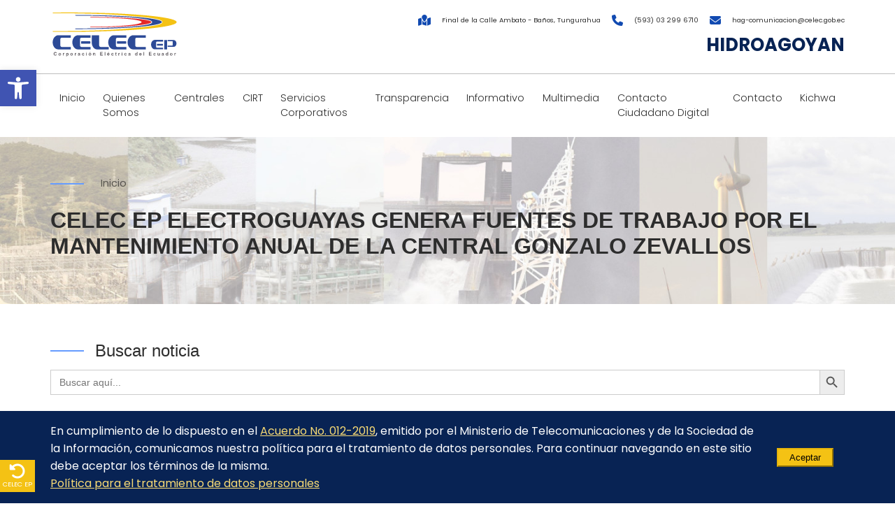

--- FILE ---
content_type: text/html; charset=UTF-8
request_url: https://www.celec.gob.ec/hidroagoyan/2022/09/
body_size: 17756
content:
<!DOCTYPE html>
<html lang="es" >
  <head>
    <!-- Obtener HEAD -->
<meta charset="UTF-8" />
<meta http-equiv="X-UA-Compatible" content="IE=edge">

<title> &raquo; 2022 &raquo; septiembre</title>

<link rel="icon" href="https://www.celec.gob.ec/hidroagoyan/wp-content/themes/celec/static/img/favicon.ico" type="image/x-icon">
<link rel="shortcut icon" href="https://www.celec.gob.ec/hidroagoyan/wp-content/themes/celec/static/img/favicon.ico" type="image/x-icon" />

<meta name="google-site-verification" content="uGsztshhPlwnZXjit7O8pJWW6ZRhJgU0kI4O2qFdu-4" />

<meta name="designer" content="cmaginet.com">
<meta name="viewport" content="width=device-width, initial-scale=1">
<meta name='robots' content='max-image-preview:large' />
<style id='wp-img-auto-sizes-contain-inline-css' type='text/css'>
img:is([sizes=auto i],[sizes^="auto," i]){contain-intrinsic-size:3000px 1500px}
/*# sourceURL=wp-img-auto-sizes-contain-inline-css */
</style>
<style id='wp-emoji-styles-inline-css' type='text/css'>

	img.wp-smiley, img.emoji {
		display: inline !important;
		border: none !important;
		box-shadow: none !important;
		height: 1em !important;
		width: 1em !important;
		margin: 0 0.07em !important;
		vertical-align: -0.1em !important;
		background: none !important;
		padding: 0 !important;
	}
/*# sourceURL=wp-emoji-styles-inline-css */
</style>
<style id='wp-block-library-inline-css' type='text/css'>
:root{--wp-block-synced-color:#7a00df;--wp-block-synced-color--rgb:122,0,223;--wp-bound-block-color:var(--wp-block-synced-color);--wp-editor-canvas-background:#ddd;--wp-admin-theme-color:#007cba;--wp-admin-theme-color--rgb:0,124,186;--wp-admin-theme-color-darker-10:#006ba1;--wp-admin-theme-color-darker-10--rgb:0,107,160.5;--wp-admin-theme-color-darker-20:#005a87;--wp-admin-theme-color-darker-20--rgb:0,90,135;--wp-admin-border-width-focus:2px}@media (min-resolution:192dpi){:root{--wp-admin-border-width-focus:1.5px}}.wp-element-button{cursor:pointer}:root .has-very-light-gray-background-color{background-color:#eee}:root .has-very-dark-gray-background-color{background-color:#313131}:root .has-very-light-gray-color{color:#eee}:root .has-very-dark-gray-color{color:#313131}:root .has-vivid-green-cyan-to-vivid-cyan-blue-gradient-background{background:linear-gradient(135deg,#00d084,#0693e3)}:root .has-purple-crush-gradient-background{background:linear-gradient(135deg,#34e2e4,#4721fb 50%,#ab1dfe)}:root .has-hazy-dawn-gradient-background{background:linear-gradient(135deg,#faaca8,#dad0ec)}:root .has-subdued-olive-gradient-background{background:linear-gradient(135deg,#fafae1,#67a671)}:root .has-atomic-cream-gradient-background{background:linear-gradient(135deg,#fdd79a,#004a59)}:root .has-nightshade-gradient-background{background:linear-gradient(135deg,#330968,#31cdcf)}:root .has-midnight-gradient-background{background:linear-gradient(135deg,#020381,#2874fc)}:root{--wp--preset--font-size--normal:16px;--wp--preset--font-size--huge:42px}.has-regular-font-size{font-size:1em}.has-larger-font-size{font-size:2.625em}.has-normal-font-size{font-size:var(--wp--preset--font-size--normal)}.has-huge-font-size{font-size:var(--wp--preset--font-size--huge)}.has-text-align-center{text-align:center}.has-text-align-left{text-align:left}.has-text-align-right{text-align:right}.has-fit-text{white-space:nowrap!important}#end-resizable-editor-section{display:none}.aligncenter{clear:both}.items-justified-left{justify-content:flex-start}.items-justified-center{justify-content:center}.items-justified-right{justify-content:flex-end}.items-justified-space-between{justify-content:space-between}.screen-reader-text{border:0;clip-path:inset(50%);height:1px;margin:-1px;overflow:hidden;padding:0;position:absolute;width:1px;word-wrap:normal!important}.screen-reader-text:focus{background-color:#ddd;clip-path:none;color:#444;display:block;font-size:1em;height:auto;left:5px;line-height:normal;padding:15px 23px 14px;text-decoration:none;top:5px;width:auto;z-index:100000}html :where(.has-border-color){border-style:solid}html :where([style*=border-top-color]){border-top-style:solid}html :where([style*=border-right-color]){border-right-style:solid}html :where([style*=border-bottom-color]){border-bottom-style:solid}html :where([style*=border-left-color]){border-left-style:solid}html :where([style*=border-width]){border-style:solid}html :where([style*=border-top-width]){border-top-style:solid}html :where([style*=border-right-width]){border-right-style:solid}html :where([style*=border-bottom-width]){border-bottom-style:solid}html :where([style*=border-left-width]){border-left-style:solid}html :where(img[class*=wp-image-]){height:auto;max-width:100%}:where(figure){margin:0 0 1em}html :where(.is-position-sticky){--wp-admin--admin-bar--position-offset:var(--wp-admin--admin-bar--height,0px)}@media screen and (max-width:600px){html :where(.is-position-sticky){--wp-admin--admin-bar--position-offset:0px}}

/*# sourceURL=wp-block-library-inline-css */
</style><style id='global-styles-inline-css' type='text/css'>
:root{--wp--preset--aspect-ratio--square: 1;--wp--preset--aspect-ratio--4-3: 4/3;--wp--preset--aspect-ratio--3-4: 3/4;--wp--preset--aspect-ratio--3-2: 3/2;--wp--preset--aspect-ratio--2-3: 2/3;--wp--preset--aspect-ratio--16-9: 16/9;--wp--preset--aspect-ratio--9-16: 9/16;--wp--preset--color--black: #000000;--wp--preset--color--cyan-bluish-gray: #abb8c3;--wp--preset--color--white: #ffffff;--wp--preset--color--pale-pink: #f78da7;--wp--preset--color--vivid-red: #cf2e2e;--wp--preset--color--luminous-vivid-orange: #ff6900;--wp--preset--color--luminous-vivid-amber: #fcb900;--wp--preset--color--light-green-cyan: #7bdcb5;--wp--preset--color--vivid-green-cyan: #00d084;--wp--preset--color--pale-cyan-blue: #8ed1fc;--wp--preset--color--vivid-cyan-blue: #0693e3;--wp--preset--color--vivid-purple: #9b51e0;--wp--preset--gradient--vivid-cyan-blue-to-vivid-purple: linear-gradient(135deg,rgb(6,147,227) 0%,rgb(155,81,224) 100%);--wp--preset--gradient--light-green-cyan-to-vivid-green-cyan: linear-gradient(135deg,rgb(122,220,180) 0%,rgb(0,208,130) 100%);--wp--preset--gradient--luminous-vivid-amber-to-luminous-vivid-orange: linear-gradient(135deg,rgb(252,185,0) 0%,rgb(255,105,0) 100%);--wp--preset--gradient--luminous-vivid-orange-to-vivid-red: linear-gradient(135deg,rgb(255,105,0) 0%,rgb(207,46,46) 100%);--wp--preset--gradient--very-light-gray-to-cyan-bluish-gray: linear-gradient(135deg,rgb(238,238,238) 0%,rgb(169,184,195) 100%);--wp--preset--gradient--cool-to-warm-spectrum: linear-gradient(135deg,rgb(74,234,220) 0%,rgb(151,120,209) 20%,rgb(207,42,186) 40%,rgb(238,44,130) 60%,rgb(251,105,98) 80%,rgb(254,248,76) 100%);--wp--preset--gradient--blush-light-purple: linear-gradient(135deg,rgb(255,206,236) 0%,rgb(152,150,240) 100%);--wp--preset--gradient--blush-bordeaux: linear-gradient(135deg,rgb(254,205,165) 0%,rgb(254,45,45) 50%,rgb(107,0,62) 100%);--wp--preset--gradient--luminous-dusk: linear-gradient(135deg,rgb(255,203,112) 0%,rgb(199,81,192) 50%,rgb(65,88,208) 100%);--wp--preset--gradient--pale-ocean: linear-gradient(135deg,rgb(255,245,203) 0%,rgb(182,227,212) 50%,rgb(51,167,181) 100%);--wp--preset--gradient--electric-grass: linear-gradient(135deg,rgb(202,248,128) 0%,rgb(113,206,126) 100%);--wp--preset--gradient--midnight: linear-gradient(135deg,rgb(2,3,129) 0%,rgb(40,116,252) 100%);--wp--preset--font-size--small: 13px;--wp--preset--font-size--medium: 20px;--wp--preset--font-size--large: 36px;--wp--preset--font-size--x-large: 42px;--wp--preset--spacing--20: 0.44rem;--wp--preset--spacing--30: 0.67rem;--wp--preset--spacing--40: 1rem;--wp--preset--spacing--50: 1.5rem;--wp--preset--spacing--60: 2.25rem;--wp--preset--spacing--70: 3.38rem;--wp--preset--spacing--80: 5.06rem;--wp--preset--shadow--natural: 6px 6px 9px rgba(0, 0, 0, 0.2);--wp--preset--shadow--deep: 12px 12px 50px rgba(0, 0, 0, 0.4);--wp--preset--shadow--sharp: 6px 6px 0px rgba(0, 0, 0, 0.2);--wp--preset--shadow--outlined: 6px 6px 0px -3px rgb(255, 255, 255), 6px 6px rgb(0, 0, 0);--wp--preset--shadow--crisp: 6px 6px 0px rgb(0, 0, 0);}:where(.is-layout-flex){gap: 0.5em;}:where(.is-layout-grid){gap: 0.5em;}body .is-layout-flex{display: flex;}.is-layout-flex{flex-wrap: wrap;align-items: center;}.is-layout-flex > :is(*, div){margin: 0;}body .is-layout-grid{display: grid;}.is-layout-grid > :is(*, div){margin: 0;}:where(.wp-block-columns.is-layout-flex){gap: 2em;}:where(.wp-block-columns.is-layout-grid){gap: 2em;}:where(.wp-block-post-template.is-layout-flex){gap: 1.25em;}:where(.wp-block-post-template.is-layout-grid){gap: 1.25em;}.has-black-color{color: var(--wp--preset--color--black) !important;}.has-cyan-bluish-gray-color{color: var(--wp--preset--color--cyan-bluish-gray) !important;}.has-white-color{color: var(--wp--preset--color--white) !important;}.has-pale-pink-color{color: var(--wp--preset--color--pale-pink) !important;}.has-vivid-red-color{color: var(--wp--preset--color--vivid-red) !important;}.has-luminous-vivid-orange-color{color: var(--wp--preset--color--luminous-vivid-orange) !important;}.has-luminous-vivid-amber-color{color: var(--wp--preset--color--luminous-vivid-amber) !important;}.has-light-green-cyan-color{color: var(--wp--preset--color--light-green-cyan) !important;}.has-vivid-green-cyan-color{color: var(--wp--preset--color--vivid-green-cyan) !important;}.has-pale-cyan-blue-color{color: var(--wp--preset--color--pale-cyan-blue) !important;}.has-vivid-cyan-blue-color{color: var(--wp--preset--color--vivid-cyan-blue) !important;}.has-vivid-purple-color{color: var(--wp--preset--color--vivid-purple) !important;}.has-black-background-color{background-color: var(--wp--preset--color--black) !important;}.has-cyan-bluish-gray-background-color{background-color: var(--wp--preset--color--cyan-bluish-gray) !important;}.has-white-background-color{background-color: var(--wp--preset--color--white) !important;}.has-pale-pink-background-color{background-color: var(--wp--preset--color--pale-pink) !important;}.has-vivid-red-background-color{background-color: var(--wp--preset--color--vivid-red) !important;}.has-luminous-vivid-orange-background-color{background-color: var(--wp--preset--color--luminous-vivid-orange) !important;}.has-luminous-vivid-amber-background-color{background-color: var(--wp--preset--color--luminous-vivid-amber) !important;}.has-light-green-cyan-background-color{background-color: var(--wp--preset--color--light-green-cyan) !important;}.has-vivid-green-cyan-background-color{background-color: var(--wp--preset--color--vivid-green-cyan) !important;}.has-pale-cyan-blue-background-color{background-color: var(--wp--preset--color--pale-cyan-blue) !important;}.has-vivid-cyan-blue-background-color{background-color: var(--wp--preset--color--vivid-cyan-blue) !important;}.has-vivid-purple-background-color{background-color: var(--wp--preset--color--vivid-purple) !important;}.has-black-border-color{border-color: var(--wp--preset--color--black) !important;}.has-cyan-bluish-gray-border-color{border-color: var(--wp--preset--color--cyan-bluish-gray) !important;}.has-white-border-color{border-color: var(--wp--preset--color--white) !important;}.has-pale-pink-border-color{border-color: var(--wp--preset--color--pale-pink) !important;}.has-vivid-red-border-color{border-color: var(--wp--preset--color--vivid-red) !important;}.has-luminous-vivid-orange-border-color{border-color: var(--wp--preset--color--luminous-vivid-orange) !important;}.has-luminous-vivid-amber-border-color{border-color: var(--wp--preset--color--luminous-vivid-amber) !important;}.has-light-green-cyan-border-color{border-color: var(--wp--preset--color--light-green-cyan) !important;}.has-vivid-green-cyan-border-color{border-color: var(--wp--preset--color--vivid-green-cyan) !important;}.has-pale-cyan-blue-border-color{border-color: var(--wp--preset--color--pale-cyan-blue) !important;}.has-vivid-cyan-blue-border-color{border-color: var(--wp--preset--color--vivid-cyan-blue) !important;}.has-vivid-purple-border-color{border-color: var(--wp--preset--color--vivid-purple) !important;}.has-vivid-cyan-blue-to-vivid-purple-gradient-background{background: var(--wp--preset--gradient--vivid-cyan-blue-to-vivid-purple) !important;}.has-light-green-cyan-to-vivid-green-cyan-gradient-background{background: var(--wp--preset--gradient--light-green-cyan-to-vivid-green-cyan) !important;}.has-luminous-vivid-amber-to-luminous-vivid-orange-gradient-background{background: var(--wp--preset--gradient--luminous-vivid-amber-to-luminous-vivid-orange) !important;}.has-luminous-vivid-orange-to-vivid-red-gradient-background{background: var(--wp--preset--gradient--luminous-vivid-orange-to-vivid-red) !important;}.has-very-light-gray-to-cyan-bluish-gray-gradient-background{background: var(--wp--preset--gradient--very-light-gray-to-cyan-bluish-gray) !important;}.has-cool-to-warm-spectrum-gradient-background{background: var(--wp--preset--gradient--cool-to-warm-spectrum) !important;}.has-blush-light-purple-gradient-background{background: var(--wp--preset--gradient--blush-light-purple) !important;}.has-blush-bordeaux-gradient-background{background: var(--wp--preset--gradient--blush-bordeaux) !important;}.has-luminous-dusk-gradient-background{background: var(--wp--preset--gradient--luminous-dusk) !important;}.has-pale-ocean-gradient-background{background: var(--wp--preset--gradient--pale-ocean) !important;}.has-electric-grass-gradient-background{background: var(--wp--preset--gradient--electric-grass) !important;}.has-midnight-gradient-background{background: var(--wp--preset--gradient--midnight) !important;}.has-small-font-size{font-size: var(--wp--preset--font-size--small) !important;}.has-medium-font-size{font-size: var(--wp--preset--font-size--medium) !important;}.has-large-font-size{font-size: var(--wp--preset--font-size--large) !important;}.has-x-large-font-size{font-size: var(--wp--preset--font-size--x-large) !important;}
/*# sourceURL=global-styles-inline-css */
</style>

<style id='classic-theme-styles-inline-css' type='text/css'>
/*! This file is auto-generated */
.wp-block-button__link{color:#fff;background-color:#32373c;border-radius:9999px;box-shadow:none;text-decoration:none;padding:calc(.667em + 2px) calc(1.333em + 2px);font-size:1.125em}.wp-block-file__button{background:#32373c;color:#fff;text-decoration:none}
/*# sourceURL=/wp-includes/css/classic-themes.min.css */
</style>
<link rel='stylesheet' id='mgl-css-css' href='https://www.celec.gob.ec/hidroagoyan/wp-content/plugins/meow-gallery/app/style.min.css?ver=1767633272' type='text/css' media='all' />
<link rel='stylesheet' id='leaflet-css-css' href='https://www.celec.gob.ec/hidroagoyan/wp-content/plugins/meow-lightbox/app/style.min.css?ver=1767633278' type='text/css' media='all' />
<link rel='stylesheet' id='ivory-search-styles-css' href='https://www.celec.gob.ec/hidroagoyan/wp-content/plugins/add-search-to-menu/public/css/ivory-search.min.css?ver=5.5.13' type='text/css' media='all' />
<link rel='stylesheet' id='pojo-a11y-css' href='https://www.celec.gob.ec/hidroagoyan/wp-content/plugins/pojo-accessibility/modules/legacy/assets/css/style.min.css?ver=1.0.0' type='text/css' media='all' />
<!--n2css--><!--n2js--><script type="text/javascript" src="https://www.celec.gob.ec/hidroagoyan/wp-includes/js/dist/hooks.min.js?ver=dd5603f07f9220ed27f1" id="wp-hooks-js"></script>
<script type="text/javascript" src="https://www.celec.gob.ec/hidroagoyan/wp-includes/js/dist/i18n.min.js?ver=c26c3dc7bed366793375" id="wp-i18n-js"></script>
<script type="text/javascript" id="wp-i18n-js-after">
/* <![CDATA[ */
wp.i18n.setLocaleData( { 'text direction\u0004ltr': [ 'ltr' ] } );
//# sourceURL=wp-i18n-js-after
/* ]]> */
</script>
<script type="text/javascript" id="mwl-build-js-js-extra">
/* <![CDATA[ */
var mwl_settings = {"api_url":"https://www.celec.gob.ec/hidroagoyan/wp-json/meow-lightbox/v1/","rest_nonce":"24dd316b7a","plugin_url":"https://www.celec.gob.ec/hidroagoyan/wp-content/plugins/meow-lightbox/app/","version":"1767633278","settings":{"rtf_slider_fix":false,"engine":"default","backdrop_opacity":85,"theme":"dark","flat_orientation":"below","orientation":"auto","selector":".entry-content, .gallery, .mgl-gallery, .wp-block-gallery,  .wp-block-image","selector_ahead":false,"deep_linking":false,"deep_linking_slug":"mwl","rendering_delay":300,"skip_dynamic_fetch":false,"include_orphans":false,"js_logs":false,"social_sharing":false,"social_sharing_facebook":true,"social_sharing_twitter":true,"social_sharing_pinterest":true,"separate_galleries":false,"disable_arrows_on_mobile":false,"animation_toggle":"none","animation_speed":"normal","low_res_placeholder":false,"wordpress_big_image":false,"right_click_protection":true,"magnification":true,"full_screen":true,"anti_selector":".blog, .archive, .emoji, .attachment-post-image, .no-lightbox","preloading":false,"download_link":false,"caption_source":"caption","caption_ellipsis":true,"exif":{"title":true,"caption":true,"camera":true,"lens":true,"date":false,"date_timezone":false,"shutter_speed":true,"aperture":true,"focal_length":true,"copyright":false,"author":false,"iso":true,"keywords":false,"metadata_toggle":false,"metadata_toggle_start_hidden":false},"slideshow":{"enabled":false,"timer":3000},"map":{"enabled":false}}};
//# sourceURL=mwl-build-js-js-extra
/* ]]> */
</script>
<script type="text/javascript" src="https://www.celec.gob.ec/hidroagoyan/wp-content/plugins/meow-lightbox/app/lightbox.js?ver=1767633278" id="mwl-build-js-js"></script>
<script type="text/javascript" src="https://www.celec.gob.ec/hidroagoyan/wp-includes/js/jquery/jquery.min.js?ver=3.7.1" id="jquery-core-js"></script>
<script type="text/javascript" src="https://www.celec.gob.ec/hidroagoyan/wp-includes/js/jquery/jquery-migrate.min.js?ver=3.4.1" id="jquery-migrate-js"></script>
<link rel="https://api.w.org/" href="https://www.celec.gob.ec/hidroagoyan/wp-json/" /><style type="text/css">
#pojo-a11y-toolbar .pojo-a11y-toolbar-toggle a{ background-color: #4054b2;	color: #ffffff;}
#pojo-a11y-toolbar .pojo-a11y-toolbar-overlay, #pojo-a11y-toolbar .pojo-a11y-toolbar-overlay ul.pojo-a11y-toolbar-items.pojo-a11y-links{ border-color: #4054b2;}
body.pojo-a11y-focusable a:focus{ outline-style: solid !important;	outline-width: 1px !important;	outline-color: #FF0000 !important;}
#pojo-a11y-toolbar{ top: 100px !important;}
#pojo-a11y-toolbar .pojo-a11y-toolbar-overlay{ background-color: #ffffff;}
#pojo-a11y-toolbar .pojo-a11y-toolbar-overlay ul.pojo-a11y-toolbar-items li.pojo-a11y-toolbar-item a, #pojo-a11y-toolbar .pojo-a11y-toolbar-overlay p.pojo-a11y-toolbar-title{ color: #333333;}
#pojo-a11y-toolbar .pojo-a11y-toolbar-overlay ul.pojo-a11y-toolbar-items li.pojo-a11y-toolbar-item a.active{ background-color: #4054b2;	color: #ffffff;}
@media (max-width: 767px) { #pojo-a11y-toolbar { top: 50px !important; } }</style>    <!-- Librerias CSS -->
<link rel="stylesheet" href="https://www.celec.gob.ec/hidroagoyan/wp-content/themes/celec/static/css/theme.css?v=0.9">
<!-- Fin Librerias CSS -->
  <link rel='stylesheet' id='ivory-ajax-search-styles-css' href='https://www.celec.gob.ec/hidroagoyan/wp-content/plugins/add-search-to-menu/public/css/ivory-ajax-search.min.css?ver=5.5.13' type='text/css' media='all' />
</head>

  <body class="archive date wp-custom-logo wp-theme-celec celec">
    <header>
  <div class="top">
    <div class="wrapper">
      
      <a href="https://www.celec.gob.ec/hidroagoyan" class="logo">
        <img src="https://www.celec.gob.ec/hidroagoyan/wp-content/uploads/2023/06/logo-celec.svg" class="logo-img" alt="HIDROAGOYAN">
        <img src="https://www.celec.gob.ec/hidroagoyan/wp-content/uploads/2023/06/logo-celec-blanco.svg" class="logo-img logo-movil" alt="HIDROAGOYAN">
      </a>

      <div class="information">
        <ul class="links">
          <li>
            <a href="https://www.google.com/maps/search/?api=1&query=Final de la Calle Ambato - Baños, Tungurahua,,Ecuador" target="_new">
              <i class="fa-solid fa-map-location"></i>
              <div class="info">
                <!-- <span class="title"></span>-->
                <span class="value">Final de la Calle Ambato - Baños, Tungurahua</span>
              </div>
            </a>
          </li>

          <li>
            <a href="tel:(593) 03 299 6710">
              <i class="fas fa-phone"></i>
              <div class="info">
                <!-- <span class="title">PBX</span>-->
                <span class="value">(593) 03 299 6710</span>
              </div>
            </a>
          </li>

          <li>
            <a href="mailto:hag-comunicacion@celec.gob.ec">
              <i class="fa-regular fa-envelope"></i>
              <div class="info">
                <!-- <span class="title">Email</span>-->
                <span class="value">hag-comunicacion@celec.gob.ec</span>
              </div>
            </a>
          </li>
        </ul>
        <div class="name">
          HIDROAGOYAN        </div>
      </div>
    </div>
  </div>

  <div class="wrapper">
    <nav class="main">
      <label class="menu-hamburguer" for="menu-hamburguer">
        Menú <i class="fas fa-chevron-down"></i>
      </label>
      <input type="checkbox" id="menu-hamburguer" />
      <div class="menu"><ul id="menu-menu-principal" class="menu-main"><li id="menu-item-99" class="menu-item menu-item-type-custom menu-item-object-custom menu-item-home menu-item-99"><a href="https://www.celec.gob.ec/hidroagoyan/">Inicio</a></li>
<li id="menu-item-100" class="menu-item menu-item-type-custom menu-item-object-custom menu-item-has-children menu-item-100"><a href="#">Quienes Somos</a>
<ul class="sub-menu">
	<li id="menu-item-107" class="menu-item menu-item-type-post_type menu-item-object-page menu-item-107"><a href="https://www.celec.gob.ec/hidroagoyan/la-unidad-de-negocio/">La Unidad de Negocio</a></li>
	<li id="menu-item-106" class="menu-item menu-item-type-post_type menu-item-object-page menu-item-106"><a href="https://www.celec.gob.ec/hidroagoyan/valores/">Valores</a></li>
	<li id="menu-item-105" class="menu-item menu-item-type-post_type menu-item-object-page menu-item-105"><a href="https://www.celec.gob.ec/hidroagoyan/organigrama/">Organigrama</a></li>
	<li id="menu-item-104" class="menu-item menu-item-type-post_type menu-item-object-page menu-item-104"><a href="https://www.celec.gob.ec/hidroagoyan/directorio-y-administracion/">Directorio y Administración</a></li>
	<li id="menu-item-103" class="menu-item menu-item-type-post_type menu-item-object-page menu-item-103"><a href="https://www.celec.gob.ec/hidroagoyan/autoridades/">Autoridades</a></li>
	<li id="menu-item-102" class="menu-item menu-item-type-post_type menu-item-object-page menu-item-102"><a href="https://www.celec.gob.ec/hidroagoyan/codigo-de-etica-y-conducta/">Codigo de Ética y Conducta</a></li>
	<li id="menu-item-101" class="menu-item menu-item-type-post_type menu-item-object-page menu-item-101"><a href="https://www.celec.gob.ec/hidroagoyan/mision-y-vision/">Misión y Visión</a></li>
	<li id="menu-item-2940" class="menu-item menu-item-type-post_type menu-item-object-page menu-item-2940"><a href="https://www.celec.gob.ec/hidroagoyan/politica-de-calidad/">Política de Calidad</a></li>
	<li id="menu-item-2941" class="menu-item menu-item-type-post_type menu-item-object-page menu-item-2941"><a href="https://www.celec.gob.ec/hidroagoyan/objetivos-de-calidad/">Objetivos de Calidad</a></li>
</ul>
</li>
<li id="menu-item-111" class="menu-item menu-item-type-custom menu-item-object-custom menu-item-has-children menu-item-111"><a href="#">Centrales</a>
<ul class="sub-menu">
	<li id="menu-item-108" class="menu-item menu-item-type-post_type menu-item-object-informacion-tecnica menu-item-108"><a href="https://www.celec.gob.ec/hidroagoyan/informacion-tecnica/central-hidroelectrica-san-francisco/">Central San Francisco</a></li>
	<li id="menu-item-109" class="menu-item menu-item-type-post_type menu-item-object-informacion-tecnica menu-item-109"><a href="https://www.celec.gob.ec/hidroagoyan/informacion-tecnica/central-pucara/">Central Pucará</a></li>
	<li id="menu-item-110" class="menu-item menu-item-type-post_type menu-item-object-informacion-tecnica menu-item-110"><a href="https://www.celec.gob.ec/hidroagoyan/informacion-tecnica/central-agoyan/">Central Agoyán</a></li>
	<li id="menu-item-4249" class="menu-item menu-item-type-post_type menu-item-object-page menu-item-4249"><a href="https://www.celec.gob.ec/hidroagoyan/recorridos-virtuales-hidroagoyan/">Recorridos virtuales</a></li>
</ul>
</li>
<li id="menu-item-176" class="menu-item menu-item-type-custom menu-item-object-custom menu-item-has-children menu-item-176"><a href="#">CIRT</a>
<ul class="sub-menu">
	<li id="menu-item-3906" class="menu-item menu-item-type-post_type menu-item-object-page menu-item-3906"><a href="https://www.celec.gob.ec/hidroagoyan/presentacion/">Presentación</a></li>
	<li id="menu-item-177" class="menu-item menu-item-type-post_type menu-item-object-page menu-item-177"><a href="https://www.celec.gob.ec/hidroagoyan/equipamiento/">Equipamiento</a></li>
	<li id="menu-item-178" class="menu-item menu-item-type-post_type menu-item-object-page menu-item-178"><a href="https://www.celec.gob.ec/hidroagoyan/ingenieria-de-recuperacion-diseno-y-optimizacion/">Ingeniería de recuperación, diseño y optimización</a></li>
	<li id="menu-item-179" class="menu-item menu-item-type-post_type menu-item-object-page menu-item-179"><a href="https://www.celec.gob.ec/hidroagoyan/qa-qc-aseguramiento-y-control-de-la-calidad/">Control de Calidad y Laboratorios</a></li>
	<li id="menu-item-2723" class="menu-item menu-item-type-post_type menu-item-object-page menu-item-2723"><a href="https://www.celec.gob.ec/hidroagoyan/investigacion-y-desarrollo-id/">Investigación y Desarrollo (I+D)</a></li>
	<li id="menu-item-180" class="menu-item menu-item-type-post_type menu-item-object-page menu-item-180"><a href="https://www.celec.gob.ec/hidroagoyan/recorrido-virtual/">Recorrido Virtual</a></li>
</ul>
</li>
<li id="menu-item-112" class="menu-item menu-item-type-custom menu-item-object-custom menu-item-has-children menu-item-112"><a href="#">Servicios Corporativos</a>
<ul class="sub-menu">
	<li id="menu-item-4472" class="menu-item menu-item-type-custom menu-item-object-custom menu-item-4472"><a href="https://www.gob.ec/celec-ep/tramites/solicitud-visitas-centrales-generacion-electrica-proyectos-estrategicos">VISITAS TÉCNICAS</a></li>
	<li id="menu-item-4250" class="menu-item menu-item-type-post_type menu-item-object-page menu-item-4250"><a href="https://www.celec.gob.ec/hidroagoyan/recorridos-virtuales-hidroagoyan/">Recorridos virtuales</a></li>
</ul>
</li>
<li id="menu-item-165" class="menu-item menu-item-type-custom menu-item-object-custom menu-item-has-children menu-item-165"><a href="#">Transparencia</a>
<ul class="sub-menu">
	<li id="menu-item-3280" class="menu-item menu-item-type-post_type menu-item-object-page menu-item-3280"><a href="https://www.celec.gob.ec/hidroagoyan/manual-de-desarrollo-territorial/">MANUAL DE DESARROLLO TERRITORIAL</a></li>
	<li id="menu-item-3188" class="menu-item menu-item-type-post_type menu-item-object-page menu-item-3188"><a href="https://www.celec.gob.ec/hidroagoyan/planes-de-manejo-y-licencias-ambientales-de-la-u-n-hidroagoyan/">Planes de manejo y licencias ambientales de la U.N. Hidroagoyán</a></li>
	<li id="menu-item-166" class="menu-item menu-item-type-post_type_archive menu-item-object-plan-anual menu-item-166"><a href="https://www.celec.gob.ec/hidroagoyan/plan-anual/">Plan Anual</a></li>
	<li id="menu-item-167" class="menu-item menu-item-type-post_type_archive menu-item-object-rendicion-cuentas menu-item-167"><a href="https://www.celec.gob.ec/hidroagoyan/rendicion-cuentas/">Rendición Cuentas</a></li>
	<li id="menu-item-370" class="menu-item menu-item-type-post_type_archive menu-item-object-lotaip menu-item-370"><a href="https://www.celec.gob.ec/hidroagoyan/lotaip/">Lotaip</a></li>
</ul>
</li>
<li id="menu-item-168" class="menu-item menu-item-type-custom menu-item-object-custom menu-item-has-children menu-item-168"><a href="#">Informativo</a>
<ul class="sub-menu">
	<li id="menu-item-384" class="menu-item menu-item-type-post_type menu-item-object-page menu-item-384"><a href="https://www.celec.gob.ec/hidroagoyan/noticias/">Noticias</a></li>
</ul>
</li>
<li id="menu-item-169" class="menu-item menu-item-type-custom menu-item-object-custom menu-item-has-children menu-item-169"><a href="#">Multimedia</a>
<ul class="sub-menu">
	<li id="menu-item-242" class="menu-item menu-item-type-post_type_archive menu-item-object-galeria-imagen menu-item-242"><a href="https://www.celec.gob.ec/hidroagoyan/galeria-imagen/">Galería de imágenes</a></li>
	<li id="menu-item-241" class="menu-item menu-item-type-post_type_archive menu-item-object-galeria-video menu-item-241"><a href="https://www.celec.gob.ec/hidroagoyan/galeria-video/">Galería de videos</a></li>
</ul>
</li>
<li id="menu-item-3531" class="menu-item menu-item-type-custom menu-item-object-custom menu-item-3531"><a href="https://www.contactociudadano.gob.ec/">Contacto Ciudadano Digital</a></li>
<li id="menu-item-175" class="menu-item menu-item-type-post_type menu-item-object-page menu-item-175"><a href="https://www.celec.gob.ec/hidroagoyan/contacto/">Contacto</a></li>
<li id="menu-item-174" class="menu-item menu-item-type-post_type menu-item-object-page menu-item-174"><a href="https://www.celec.gob.ec/hidroagoyan/kichwa-willay/">Kichwa</a></li>
</ul></div>
      
          </nav>
  </div>

</header>
    <main>
  <article class="post-blog">
    <section class="spacing bannerPromo-business bannerPromo__fixed" style="background-image:url('https://www.celec.gob.ec/wp-content/uploads/2023/01/unidades-negocio.jpg');">
      <div class="post-blog-title wrapper">
        <div class="mig">
          <a href="/" class="post-blog-span">Inicio</a>
        </div>
        <h1>CELEC EP ELECTROGUAYAS GENERA FUENTES DE TRABAJO POR EL MANTENIMIENTO ANUAL DE LA CENTRAL GONZALO ZEVALLOS</h1>

      </div>
    </section>

    <section class="wrapper">
      <div class="post-blog-content">

        <div class="buscador">
          <h2>Buscar noticia</h2>
          <div><form data-min-no-for-search=1 data-result-box-max-height=400 data-form-id=277 class="is-search-form is-form-style is-form-style-3 is-form-id-277 is-ajax-search" action="https://www.celec.gob.ec/hidroagoyan/" method="get" role="search" ><label for="is-search-input-277"><span class="is-screen-reader-text">Buscar:</span><input  type="search" id="is-search-input-277" name="s" value="" class="is-search-input" placeholder="Buscar aquí..." autocomplete=off /><span class="is-loader-image" style="display: none;background-image:url(https://www.celec.gob.ec/hidroagoyan/wp-content/plugins/add-search-to-menu/public/images/spinner.gif);" ></span></label><button type="submit" class="is-search-submit"><span class="is-screen-reader-text">Botón de búsqueda</span><span class="is-search-icon"><svg focusable="false" aria-label="Buscar" xmlns="http://www.w3.org/2000/svg" viewBox="0 0 24 24" width="24px"><path d="M15.5 14h-.79l-.28-.27C15.41 12.59 16 11.11 16 9.5 16 5.91 13.09 3 9.5 3S3 5.91 3 9.5 5.91 16 9.5 16c1.61 0 3.09-.59 4.23-1.57l.27.28v.79l5 4.99L20.49 19l-4.99-5zm-6 0C7.01 14 5 11.99 5 9.5S7.01 5 9.5 5 14 7.01 14 9.5 11.99 14 9.5 14z"></path></svg></span></button><input type="hidden" name="id" value="277" /><input type="hidden" name="post_type" value="post" /></form></div>
        </div>

    <br/>

    
    <div class="grid-posts">

        <div class="posts">
            <div class="post">
                                <a class="item-post" href="https://www.celec.gob.ec/hidroagoyan/noticias-noticias/celec-ep-electroguayas-genera-fuentes-de-trabajo-por-el-mantenimiento-anual-de-la-central-gonzalo-zevallos/">

                    <div class="image-post">
                      <img width="1038" height="417" src="https://www.celec.gob.ec/hidroagoyan/wp-content/uploads/2022/09/Fuentes_de_trabajo_Gonzalo_Zevallos_Electroguayas.jpg" class="attachment-post-thumbnail size-post-thumbnail wp-post-image" alt="" decoding="async" loading="lazy" srcset="https://www.celec.gob.ec/hidroagoyan/wp-content/uploads/2022/09/Fuentes_de_trabajo_Gonzalo_Zevallos_Electroguayas.jpg 1038w, https://www.celec.gob.ec/hidroagoyan/wp-content/uploads/2022/09/Fuentes_de_trabajo_Gonzalo_Zevallos_Electroguayas-300x121.jpg 300w, https://www.celec.gob.ec/hidroagoyan/wp-content/uploads/2022/09/Fuentes_de_trabajo_Gonzalo_Zevallos_Electroguayas-1024x411.jpg 1024w, https://www.celec.gob.ec/hidroagoyan/wp-content/uploads/2022/09/Fuentes_de_trabajo_Gonzalo_Zevallos_Electroguayas-768x309.jpg 768w" sizes="auto, (max-width: 1038px) 100vw, 1038px" />                    </div>

                    <div class="information-post">
                      <div class="date-post">
                                                <span class="dia">29 -</span>
                        <span class="mes">septiembre -</span>
                        <span class="ano">2022</span>
                      </div>

                      <h4 class="title-post">
                        CELEC EP ELECTROGUAYAS GENERA FUENTES DE TRABAJO POR EL MANTENIMIENTO ANUAL DE LA CENTRAL GONZALO ZEVALLOS                      </h4>

                      <div class="excerp-post">
                        
La Unidad de Negocio Electroguayas perteneciente a la Corporación Eléctrica del Ecuador (CELEC EP), crea fuentes de trabajo durante el mantenimiento anual programado de la unid...                      </div>

                      <div class="button-post">
                        LEER MÁS
                      </div>

                    </div>
                  </a>
                                <a class="item-post" href="https://www.celec.gob.ec/hidroagoyan/noticias-noticias/convocatoria/">

                    <div class="image-post">
                      <img width="1080" height="947" src="https://www.celec.gob.ec/hidroagoyan/wp-content/uploads/2022/09/Convocatoria.png" class="attachment-post-thumbnail size-post-thumbnail wp-post-image" alt="" decoding="async" loading="lazy" srcset="https://www.celec.gob.ec/hidroagoyan/wp-content/uploads/2022/09/Convocatoria.png 1080w, https://www.celec.gob.ec/hidroagoyan/wp-content/uploads/2022/09/Convocatoria-300x263.png 300w, https://www.celec.gob.ec/hidroagoyan/wp-content/uploads/2022/09/Convocatoria-1024x898.png 1024w, https://www.celec.gob.ec/hidroagoyan/wp-content/uploads/2022/09/Convocatoria-768x673.png 768w" sizes="auto, (max-width: 1080px) 100vw, 1080px" />                    </div>

                    <div class="information-post">
                      <div class="date-post">
                                                <span class="dia">29 -</span>
                        <span class="mes">septiembre -</span>
                        <span class="ano">2022</span>
                      </div>

                      <h4 class="title-post">
                        CONVOCATORIA                      </h4>

                      <div class="excerp-post">
                        Se convoca a los interesados a fin de que presenten sus ofertas de conformidad con el cronograma publicado en el Portal Institucional del SERCOP www.compraspublicas.gob.ec con lo...                      </div>

                      <div class="button-post">
                        LEER MÁS
                      </div>

                    </div>
                  </a>
                                <a class="item-post" href="https://www.celec.gob.ec/hidroagoyan/noticias-noticias/celec-ep-capacita-a-habitantes-del-area-de-influencia-de-la-central-coca-codo-sinclair/">

                    <div class="image-post">
                      <img width="784" height="555" src="https://www.celec.gob.ec/hidroagoyan/wp-content/uploads/2022/09/Capacitacion_area_de_influencia_CCS.jpg" class="attachment-post-thumbnail size-post-thumbnail wp-post-image" alt="" decoding="async" loading="lazy" srcset="https://www.celec.gob.ec/hidroagoyan/wp-content/uploads/2022/09/Capacitacion_area_de_influencia_CCS.jpg 784w, https://www.celec.gob.ec/hidroagoyan/wp-content/uploads/2022/09/Capacitacion_area_de_influencia_CCS-300x212.jpg 300w, https://www.celec.gob.ec/hidroagoyan/wp-content/uploads/2022/09/Capacitacion_area_de_influencia_CCS-768x544.jpg 768w" sizes="auto, (max-width: 784px) 100vw, 784px" />                    </div>

                    <div class="information-post">
                      <div class="date-post">
                                                <span class="dia">29 -</span>
                        <span class="mes">septiembre -</span>
                        <span class="ano">2022</span>
                      </div>

                      <h4 class="title-post">
                        CELEC EP CAPACITA A HABITANTES DEL ÁREA DE INFLUENCIA DE LA CENTRAL COCA CODO SINCLAIR                      </h4>

                      <div class="excerp-post">
                        
Este 24 y 25 de septiembre, CELEC EP, a través de su Unidad de Negocio Coca Codo Sinclair, inició el programa de capacitación, en temas productivos y de administración, a las...                      </div>

                      <div class="button-post">
                        LEER MÁS
                      </div>

                    </div>
                  </a>
                                <a class="item-post" href="https://www.celec.gob.ec/hidroagoyan/noticias-noticias/celec-ep-termomanabi-culmina-mantenimiento-en-el-sistema-contraincendios/">

                    <div class="image-post">
                      <img width="680" height="529" src="https://www.celec.gob.ec/hidroagoyan/wp-content/uploads/2022/09/Mantenimiento_sistema_contraincendios_termomanabi.jpg" class="attachment-post-thumbnail size-post-thumbnail wp-post-image" alt="" decoding="async" loading="lazy" srcset="https://www.celec.gob.ec/hidroagoyan/wp-content/uploads/2022/09/Mantenimiento_sistema_contraincendios_termomanabi.jpg 680w, https://www.celec.gob.ec/hidroagoyan/wp-content/uploads/2022/09/Mantenimiento_sistema_contraincendios_termomanabi-300x233.jpg 300w" sizes="auto, (max-width: 680px) 100vw, 680px" />                    </div>

                    <div class="information-post">
                      <div class="date-post">
                                                <span class="dia">26 -</span>
                        <span class="mes">septiembre -</span>
                        <span class="ano">2022</span>
                      </div>

                      <h4 class="title-post">
                        CELEC EP TERMOMANABÍ CULMINA MANTENIMIENTO EN EL SISTEMA CONTRAINCENDIOS                      </h4>

                      <div class="excerp-post">
                        
La Corporación Eléctrica del Ecuador (CELEC EP), a través de su Unidad de Negocio Termomanabí, con el compromiso de garantizar la operación segura de las centrales, gestion�...                      </div>

                      <div class="button-post">
                        LEER MÁS
                      </div>

                    </div>
                  </a>
                                <a class="item-post" href="https://www.celec.gob.ec/hidroagoyan/noticias-noticias/celec-ep-realizo-jornadas-integrales-de-seguridad-y-salud-ocupacional-con-simulacros-en-altura/">

                    <div class="image-post">
                      <img width="811" height="473" src="https://www.celec.gob.ec/hidroagoyan/wp-content/uploads/2022/09/Simulacros_en_altura_Transelectric.jpg" class="attachment-post-thumbnail size-post-thumbnail wp-post-image" alt="" decoding="async" loading="lazy" srcset="https://www.celec.gob.ec/hidroagoyan/wp-content/uploads/2022/09/Simulacros_en_altura_Transelectric.jpg 811w, https://www.celec.gob.ec/hidroagoyan/wp-content/uploads/2022/09/Simulacros_en_altura_Transelectric-300x175.jpg 300w, https://www.celec.gob.ec/hidroagoyan/wp-content/uploads/2022/09/Simulacros_en_altura_Transelectric-768x448.jpg 768w" sizes="auto, (max-width: 811px) 100vw, 811px" />                    </div>

                    <div class="information-post">
                      <div class="date-post">
                                                <span class="dia">26 -</span>
                        <span class="mes">septiembre -</span>
                        <span class="ano">2022</span>
                      </div>

                      <h4 class="title-post">
                        CELEC EP REALIZÓ JORNADAS INTEGRALES DE SEGURIDAD Y SALUD OCUPACIONAL CON SIMULACROS EN ALTURA                      </h4>

                      <div class="excerp-post">
                        
La Corporación Eléctrica del Ecuador (CELEC EP), a través de su Unidad de Negocio Transelectric, realizó la Jornada Integral de Seguridad y Salud Laboral, en las instalacione...                      </div>

                      <div class="button-post">
                        LEER MÁS
                      </div>

                    </div>
                  </a>
                                <a class="item-post" href="https://www.celec.gob.ec/hidroagoyan/noticias-noticias/funcionarios-de-termogas-machala-participaron-en-la-limpieza-en-la-playa-bajo-alto/">

                    <div class="image-post">
                      <img width="735" height="550" src="https://www.celec.gob.ec/hidroagoyan/wp-content/uploads/2022/09/Minga_de_limpieza_termogas_machala.jpg" class="attachment-post-thumbnail size-post-thumbnail wp-post-image" alt="" decoding="async" loading="lazy" srcset="https://www.celec.gob.ec/hidroagoyan/wp-content/uploads/2022/09/Minga_de_limpieza_termogas_machala.jpg 735w, https://www.celec.gob.ec/hidroagoyan/wp-content/uploads/2022/09/Minga_de_limpieza_termogas_machala-300x224.jpg 300w" sizes="auto, (max-width: 735px) 100vw, 735px" />                    </div>

                    <div class="information-post">
                      <div class="date-post">
                                                <span class="dia">26 -</span>
                        <span class="mes">septiembre -</span>
                        <span class="ano">2022</span>
                      </div>

                      <h4 class="title-post">
                        FUNCIONARIOS DE TERMOGAS MACHALA PARTICIPARON EN LA LIMPIEZA EN LA PLAYA BAJO ALTO                      </h4>

                      <div class="excerp-post">
                        
Personal de CELEC EP Termogas Machala participó en la minga de limpieza de la playa turística Bajo Alto, ubicada en la zona de influencia directa de la central de generación t...                      </div>

                      <div class="button-post">
                        LEER MÁS
                      </div>

                    </div>
                  </a>
                                <a class="item-post" href="https://www.celec.gob.ec/hidroagoyan/noticias-noticias/en-el-primer-dia-mas-de-100-pacientes-acudieron-al-dispensario-medico-de-celec-ep-termoesmeraldas/">

                    <div class="image-post">
                      <img width="844" height="556" src="https://www.celec.gob.ec/hidroagoyan/wp-content/uploads/2022/09/Dispensario_medico_CELEC_EP_Termoesmeraldas.jpg" class="attachment-post-thumbnail size-post-thumbnail wp-post-image" alt="" decoding="async" loading="lazy" srcset="https://www.celec.gob.ec/hidroagoyan/wp-content/uploads/2022/09/Dispensario_medico_CELEC_EP_Termoesmeraldas.jpg 844w, https://www.celec.gob.ec/hidroagoyan/wp-content/uploads/2022/09/Dispensario_medico_CELEC_EP_Termoesmeraldas-300x198.jpg 300w, https://www.celec.gob.ec/hidroagoyan/wp-content/uploads/2022/09/Dispensario_medico_CELEC_EP_Termoesmeraldas-768x506.jpg 768w" sizes="auto, (max-width: 844px) 100vw, 844px" />                    </div>

                    <div class="information-post">
                      <div class="date-post">
                                                <span class="dia">22 -</span>
                        <span class="mes">septiembre -</span>
                        <span class="ano">2022</span>
                      </div>

                      <h4 class="title-post">
                        EN EL PRIMER DÍA, MÁS DE 100 PACIENTES ACUDIERON AL DISPENSARIO MÉDICO DE CELEC EP TERMOESMERALDAS                      </h4>

                      <div class="excerp-post">
                        
Karina Batioja fue la primera paciente en recibir atención en dispensario médico de CELEC EP Termoesmeraldas. La madre de 3 hijos acudió a medicina general para tratarse una d...                      </div>

                      <div class="button-post">
                        LEER MÁS
                      </div>

                    </div>
                  </a>
                                <a class="item-post" href="https://www.celec.gob.ec/hidroagoyan/noticias-noticias/celec-ep-recibe-reconocimiento-gracias-a-la-implementacion-de-equipos-de-seguridad-perimetral/">

                    <div class="image-post">
                      <img width="1280" height="936" src="https://www.celec.gob.ec/hidroagoyan/wp-content/uploads/2022/09/Premio_Ekos_CELEC_EP.jpeg" class="attachment-post-thumbnail size-post-thumbnail wp-post-image" alt="" decoding="async" loading="lazy" srcset="https://www.celec.gob.ec/hidroagoyan/wp-content/uploads/2022/09/Premio_Ekos_CELEC_EP.jpeg 1280w, https://www.celec.gob.ec/hidroagoyan/wp-content/uploads/2022/09/Premio_Ekos_CELEC_EP-300x219.jpeg 300w, https://www.celec.gob.ec/hidroagoyan/wp-content/uploads/2022/09/Premio_Ekos_CELEC_EP-1024x749.jpeg 1024w, https://www.celec.gob.ec/hidroagoyan/wp-content/uploads/2022/09/Premio_Ekos_CELEC_EP-768x562.jpeg 768w" sizes="auto, (max-width: 1280px) 100vw, 1280px" />                    </div>

                    <div class="information-post">
                      <div class="date-post">
                                                <span class="dia">21 -</span>
                        <span class="mes">septiembre -</span>
                        <span class="ano">2022</span>
                      </div>

                      <h4 class="title-post">
                        CELEC EP RECIBE RECONOCIMIENTO GRACIAS A LA IMPLEMENTACIÓN DE EQUIPOS DE SEGURIDAD PERIMETRAL                      </h4>

                      <div class="excerp-post">
                        
La Corporación Eléctrica del Ecuador (CELEC EP) fue premiada en la categoría Best Tech Project Silver, como parte del evento “Tech Revolution 2022”, encuentro para present...                      </div>

                      <div class="button-post">
                        LEER MÁS
                      </div>

                    </div>
                  </a>
                                <a class="item-post" href="https://www.celec.gob.ec/hidroagoyan/noticias-noticias/se-reapertura-atencion-medica-en-dispensario-de-celec-ep-para-los-barrios-del-sur-de-esmeraldas/">

                    <div class="image-post">
                      <img width="663" height="493" src="https://www.celec.gob.ec/hidroagoyan/wp-content/uploads/2022/09/Atencion_medica_barrios_sur_esmeraldas.jpg" class="attachment-post-thumbnail size-post-thumbnail wp-post-image" alt="" decoding="async" loading="lazy" srcset="https://www.celec.gob.ec/hidroagoyan/wp-content/uploads/2022/09/Atencion_medica_barrios_sur_esmeraldas.jpg 663w, https://www.celec.gob.ec/hidroagoyan/wp-content/uploads/2022/09/Atencion_medica_barrios_sur_esmeraldas-300x223.jpg 300w" sizes="auto, (max-width: 663px) 100vw, 663px" />                    </div>

                    <div class="information-post">
                      <div class="date-post">
                                                <span class="dia">21 -</span>
                        <span class="mes">septiembre -</span>
                        <span class="ano">2022</span>
                      </div>

                      <h4 class="title-post">
                        SE REAPERTURA ATENCIÓN MÉDICA EN DISPENSARIO DE CELEC EP PARA LOS BARRIOS DEL SUR DE ESMERALDAS                      </h4>

                      <div class="excerp-post">
                        
A partir de este 21 de septiembre, se reapertura el servicio de atención médica gratuita en el dispensario médico de CELEC EP, ubicado en el sector sur de la ciudad de Esmeral...                      </div>

                      <div class="button-post">
                        LEER MÁS
                      </div>

                    </div>
                  </a>
                          </div>

            <div class="paginador">
              <span aria-current="page" class="page-numbers current">1</span>
<a class="page-numbers" href="https://www.celec.gob.ec/hidroagoyan/2022/09/page/2/">2</a>
<a class="page-numbers" href="https://www.celec.gob.ec/hidroagoyan/2022/09/page/3/">3</a>
<a class="page-numbers" href="https://www.celec.gob.ec/hidroagoyan/2022/09/page/4/">4</a>
<a class="next page-numbers" href="https://www.celec.gob.ec/hidroagoyan/2022/09/page/2/">Siguiente &raquo;</a>            </div>
        </div>

        <div class="aside">
            <div class="archive">
              <h2>Archivo</h2>

                <div class="archive_menu">
                                        <div class="accordion active">
                        <div class="accordion_tab active">
                            <a href="https://www.celec.gob.ec/hidroagoyan/2026/">2026<em> (5)</em></a>
                            <div class="accordion_arrow">
                                <img src="https://i.imgur.com/PJRz0Fc.png" alt="arrow">
                            </div>
                        </div>


                        <div class="accordion_content">
                            <ul class='inner-list monthly-dropdown'>
                                                                <li class="level-2">
                                    <a href="https://www.celec.gob.ec/hidroagoyan/2026/01/">Enero </a>
                                </li>
                                                            </ul>
                        </div>
                    </div>
                                        <div class="accordion ">
                        <div class="accordion_tab ">
                            <a href="https://www.celec.gob.ec/hidroagoyan/2025/">2025<em> (147)</em></a>
                            <div class="accordion_arrow">
                                <img src="https://i.imgur.com/PJRz0Fc.png" alt="arrow">
                            </div>
                        </div>


                        <div class="accordion_content">
                            <ul class='inner-list monthly-dropdown'>
                                                                <li class="level-2">
                                    <a href="https://www.celec.gob.ec/hidroagoyan/2025/12/">Diciembre</a>
                                </li>
                                                                <li class="level-2">
                                    <a href="https://www.celec.gob.ec/hidroagoyan/2025/11/">Noviembre</a>
                                </li>
                                                                <li class="level-2">
                                    <a href="https://www.celec.gob.ec/hidroagoyan/2025/10/">Octubre</a>
                                </li>
                                                                <li class="level-2">
                                    <a href="https://www.celec.gob.ec/hidroagoyan/2025/09/">Septiembre</a>
                                </li>
                                                                <li class="level-2">
                                    <a href="https://www.celec.gob.ec/hidroagoyan/2025/08/">Agosto</a>
                                </li>
                                                                <li class="level-2">
                                    <a href="https://www.celec.gob.ec/hidroagoyan/2025/07/">Julio</a>
                                </li>
                                                                <li class="level-2">
                                    <a href="https://www.celec.gob.ec/hidroagoyan/2025/06/">Junio</a>
                                </li>
                                                                <li class="level-2">
                                    <a href="https://www.celec.gob.ec/hidroagoyan/2025/05/">Mayo</a>
                                </li>
                                                                <li class="level-2">
                                    <a href="https://www.celec.gob.ec/hidroagoyan/2025/04/">Abril</a>
                                </li>
                                                                <li class="level-2">
                                    <a href="https://www.celec.gob.ec/hidroagoyan/2025/03/">Marzo</a>
                                </li>
                                                                <li class="level-2">
                                    <a href="https://www.celec.gob.ec/hidroagoyan/2025/02/">Febrero</a>
                                </li>
                                                            </ul>
                        </div>
                    </div>
                                        <div class="accordion ">
                        <div class="accordion_tab ">
                            <a href="https://www.celec.gob.ec/hidroagoyan/2024/">2024<em> (136)</em></a>
                            <div class="accordion_arrow">
                                <img src="https://i.imgur.com/PJRz0Fc.png" alt="arrow">
                            </div>
                        </div>


                        <div class="accordion_content">
                            <ul class='inner-list monthly-dropdown'>
                                                                <li class="level-2">
                                    <a href="https://www.celec.gob.ec/hidroagoyan/2024/12/">Diciembre</a>
                                </li>
                                                                <li class="level-2">
                                    <a href="https://www.celec.gob.ec/hidroagoyan/2024/11/">Noviembre</a>
                                </li>
                                                                <li class="level-2">
                                    <a href="https://www.celec.gob.ec/hidroagoyan/2024/10/">Octubre</a>
                                </li>
                                                                <li class="level-2">
                                    <a href="https://www.celec.gob.ec/hidroagoyan/2024/09/">Septiembre</a>
                                </li>
                                                                <li class="level-2">
                                    <a href="https://www.celec.gob.ec/hidroagoyan/2024/08/">Agosto</a>
                                </li>
                                                                <li class="level-2">
                                    <a href="https://www.celec.gob.ec/hidroagoyan/2024/07/">Julio</a>
                                </li>
                                                                <li class="level-2">
                                    <a href="https://www.celec.gob.ec/hidroagoyan/2024/06/">Junio</a>
                                </li>
                                                                <li class="level-2">
                                    <a href="https://www.celec.gob.ec/hidroagoyan/2024/05/">Mayo</a>
                                </li>
                                                                <li class="level-2">
                                    <a href="https://www.celec.gob.ec/hidroagoyan/2024/04/">Abril</a>
                                </li>
                                                                <li class="level-2">
                                    <a href="https://www.celec.gob.ec/hidroagoyan/2024/03/">Marzo</a>
                                </li>
                                                                <li class="level-2">
                                    <a href="https://www.celec.gob.ec/hidroagoyan/2024/02/">Febrero</a>
                                </li>
                                                                <li class="level-2">
                                    <a href="https://www.celec.gob.ec/hidroagoyan/2024/01/">Enero </a>
                                </li>
                                                            </ul>
                        </div>
                    </div>
                                        <div class="accordion ">
                        <div class="accordion_tab ">
                            <a href="https://www.celec.gob.ec/hidroagoyan/2023/">2023<em> (249)</em></a>
                            <div class="accordion_arrow">
                                <img src="https://i.imgur.com/PJRz0Fc.png" alt="arrow">
                            </div>
                        </div>


                        <div class="accordion_content">
                            <ul class='inner-list monthly-dropdown'>
                                                                <li class="level-2">
                                    <a href="https://www.celec.gob.ec/hidroagoyan/2023/12/">Diciembre</a>
                                </li>
                                                                <li class="level-2">
                                    <a href="https://www.celec.gob.ec/hidroagoyan/2023/11/">Noviembre</a>
                                </li>
                                                                <li class="level-2">
                                    <a href="https://www.celec.gob.ec/hidroagoyan/2023/10/">Octubre</a>
                                </li>
                                                                <li class="level-2">
                                    <a href="https://www.celec.gob.ec/hidroagoyan/2023/09/">Septiembre</a>
                                </li>
                                                                <li class="level-2">
                                    <a href="https://www.celec.gob.ec/hidroagoyan/2023/08/">Agosto</a>
                                </li>
                                                                <li class="level-2">
                                    <a href="https://www.celec.gob.ec/hidroagoyan/2023/07/">Julio</a>
                                </li>
                                                                <li class="level-2">
                                    <a href="https://www.celec.gob.ec/hidroagoyan/2023/06/">Junio</a>
                                </li>
                                                                <li class="level-2">
                                    <a href="https://www.celec.gob.ec/hidroagoyan/2023/05/">Mayo</a>
                                </li>
                                                                <li class="level-2">
                                    <a href="https://www.celec.gob.ec/hidroagoyan/2023/04/">Abril</a>
                                </li>
                                                                <li class="level-2">
                                    <a href="https://www.celec.gob.ec/hidroagoyan/2023/03/">Marzo</a>
                                </li>
                                                                <li class="level-2">
                                    <a href="https://www.celec.gob.ec/hidroagoyan/2023/02/">Febrero</a>
                                </li>
                                                                <li class="level-2">
                                    <a href="https://www.celec.gob.ec/hidroagoyan/2023/01/">Enero </a>
                                </li>
                                                            </ul>
                        </div>
                    </div>
                                        <div class="accordion ">
                        <div class="accordion_tab ">
                            <a href="https://www.celec.gob.ec/hidroagoyan/2022/">2022<em> (173)</em></a>
                            <div class="accordion_arrow">
                                <img src="https://i.imgur.com/PJRz0Fc.png" alt="arrow">
                            </div>
                        </div>


                        <div class="accordion_content">
                            <ul class='inner-list monthly-dropdown'>
                                                                <li class="level-2">
                                    <a href="https://www.celec.gob.ec/hidroagoyan/2022/12/">Diciembre</a>
                                </li>
                                                                <li class="level-2">
                                    <a href="https://www.celec.gob.ec/hidroagoyan/2022/11/">Noviembre</a>
                                </li>
                                                                <li class="level-2">
                                    <a href="https://www.celec.gob.ec/hidroagoyan/2022/10/">Octubre</a>
                                </li>
                                                                <li class="level-2">
                                    <a href="https://www.celec.gob.ec/hidroagoyan/2022/09/">Septiembre</a>
                                </li>
                                                                <li class="level-2">
                                    <a href="https://www.celec.gob.ec/hidroagoyan/2022/08/">Agosto</a>
                                </li>
                                                                <li class="level-2">
                                    <a href="https://www.celec.gob.ec/hidroagoyan/2022/03/">Marzo</a>
                                </li>
                                                                <li class="level-2">
                                    <a href="https://www.celec.gob.ec/hidroagoyan/2022/02/">Febrero</a>
                                </li>
                                                                <li class="level-2">
                                    <a href="https://www.celec.gob.ec/hidroagoyan/2022/01/">Enero </a>
                                </li>
                                                            </ul>
                        </div>
                    </div>
                                        <div class="accordion ">
                        <div class="accordion_tab ">
                            <a href="https://www.celec.gob.ec/hidroagoyan/2021/">2021<em> (249)</em></a>
                            <div class="accordion_arrow">
                                <img src="https://i.imgur.com/PJRz0Fc.png" alt="arrow">
                            </div>
                        </div>


                        <div class="accordion_content">
                            <ul class='inner-list monthly-dropdown'>
                                                                <li class="level-2">
                                    <a href="https://www.celec.gob.ec/hidroagoyan/2021/12/">Diciembre</a>
                                </li>
                                                                <li class="level-2">
                                    <a href="https://www.celec.gob.ec/hidroagoyan/2021/11/">Noviembre</a>
                                </li>
                                                                <li class="level-2">
                                    <a href="https://www.celec.gob.ec/hidroagoyan/2021/10/">Octubre</a>
                                </li>
                                                                <li class="level-2">
                                    <a href="https://www.celec.gob.ec/hidroagoyan/2021/09/">Septiembre</a>
                                </li>
                                                                <li class="level-2">
                                    <a href="https://www.celec.gob.ec/hidroagoyan/2021/08/">Agosto</a>
                                </li>
                                                                <li class="level-2">
                                    <a href="https://www.celec.gob.ec/hidroagoyan/2021/07/">Julio</a>
                                </li>
                                                                <li class="level-2">
                                    <a href="https://www.celec.gob.ec/hidroagoyan/2021/06/">Junio</a>
                                </li>
                                                                <li class="level-2">
                                    <a href="https://www.celec.gob.ec/hidroagoyan/2021/05/">Mayo</a>
                                </li>
                                                                <li class="level-2">
                                    <a href="https://www.celec.gob.ec/hidroagoyan/2021/04/">Abril</a>
                                </li>
                                                                <li class="level-2">
                                    <a href="https://www.celec.gob.ec/hidroagoyan/2021/03/">Marzo</a>
                                </li>
                                                                <li class="level-2">
                                    <a href="https://www.celec.gob.ec/hidroagoyan/2021/02/">Febrero</a>
                                </li>
                                                                <li class="level-2">
                                    <a href="https://www.celec.gob.ec/hidroagoyan/2021/01/">Enero </a>
                                </li>
                                                            </ul>
                        </div>
                    </div>
                                        <div class="accordion ">
                        <div class="accordion_tab ">
                            <a href="https://www.celec.gob.ec/hidroagoyan/2020/">2020<em> (286)</em></a>
                            <div class="accordion_arrow">
                                <img src="https://i.imgur.com/PJRz0Fc.png" alt="arrow">
                            </div>
                        </div>


                        <div class="accordion_content">
                            <ul class='inner-list monthly-dropdown'>
                                                                <li class="level-2">
                                    <a href="https://www.celec.gob.ec/hidroagoyan/2020/12/">Diciembre</a>
                                </li>
                                                                <li class="level-2">
                                    <a href="https://www.celec.gob.ec/hidroagoyan/2020/11/">Noviembre</a>
                                </li>
                                                                <li class="level-2">
                                    <a href="https://www.celec.gob.ec/hidroagoyan/2020/10/">Octubre</a>
                                </li>
                                                                <li class="level-2">
                                    <a href="https://www.celec.gob.ec/hidroagoyan/2020/09/">Septiembre</a>
                                </li>
                                                                <li class="level-2">
                                    <a href="https://www.celec.gob.ec/hidroagoyan/2020/08/">Agosto</a>
                                </li>
                                                                <li class="level-2">
                                    <a href="https://www.celec.gob.ec/hidroagoyan/2020/07/">Julio</a>
                                </li>
                                                                <li class="level-2">
                                    <a href="https://www.celec.gob.ec/hidroagoyan/2020/05/">Mayo</a>
                                </li>
                                                                <li class="level-2">
                                    <a href="https://www.celec.gob.ec/hidroagoyan/2020/04/">Abril</a>
                                </li>
                                                                <li class="level-2">
                                    <a href="https://www.celec.gob.ec/hidroagoyan/2020/03/">Marzo</a>
                                </li>
                                                                <li class="level-2">
                                    <a href="https://www.celec.gob.ec/hidroagoyan/2020/02/">Febrero</a>
                                </li>
                                                                <li class="level-2">
                                    <a href="https://www.celec.gob.ec/hidroagoyan/2020/01/">Enero </a>
                                </li>
                                                            </ul>
                        </div>
                    </div>
                                        <div class="accordion ">
                        <div class="accordion_tab ">
                            <a href="https://www.celec.gob.ec/hidroagoyan/2019/">2019<em> (169)</em></a>
                            <div class="accordion_arrow">
                                <img src="https://i.imgur.com/PJRz0Fc.png" alt="arrow">
                            </div>
                        </div>


                        <div class="accordion_content">
                            <ul class='inner-list monthly-dropdown'>
                                                                <li class="level-2">
                                    <a href="https://www.celec.gob.ec/hidroagoyan/2019/12/">Diciembre</a>
                                </li>
                                                                <li class="level-2">
                                    <a href="https://www.celec.gob.ec/hidroagoyan/2019/11/">Noviembre</a>
                                </li>
                                                                <li class="level-2">
                                    <a href="https://www.celec.gob.ec/hidroagoyan/2019/10/">Octubre</a>
                                </li>
                                                                <li class="level-2">
                                    <a href="https://www.celec.gob.ec/hidroagoyan/2019/09/">Septiembre</a>
                                </li>
                                                                <li class="level-2">
                                    <a href="https://www.celec.gob.ec/hidroagoyan/2019/07/">Julio</a>
                                </li>
                                                                <li class="level-2">
                                    <a href="https://www.celec.gob.ec/hidroagoyan/2019/06/">Junio</a>
                                </li>
                                                                <li class="level-2">
                                    <a href="https://www.celec.gob.ec/hidroagoyan/2019/05/">Mayo</a>
                                </li>
                                                                <li class="level-2">
                                    <a href="https://www.celec.gob.ec/hidroagoyan/2019/04/">Abril</a>
                                </li>
                                                                <li class="level-2">
                                    <a href="https://www.celec.gob.ec/hidroagoyan/2019/03/">Marzo</a>
                                </li>
                                                                <li class="level-2">
                                    <a href="https://www.celec.gob.ec/hidroagoyan/2019/02/">Febrero</a>
                                </li>
                                                                <li class="level-2">
                                    <a href="https://www.celec.gob.ec/hidroagoyan/2019/01/">Enero </a>
                                </li>
                                                            </ul>
                        </div>
                    </div>
                                        <div class="accordion ">
                        <div class="accordion_tab ">
                            <a href="https://www.celec.gob.ec/hidroagoyan/2018/">2018<em> (35)</em></a>
                            <div class="accordion_arrow">
                                <img src="https://i.imgur.com/PJRz0Fc.png" alt="arrow">
                            </div>
                        </div>


                        <div class="accordion_content">
                            <ul class='inner-list monthly-dropdown'>
                                                                <li class="level-2">
                                    <a href="https://www.celec.gob.ec/hidroagoyan/2018/12/">Diciembre</a>
                                </li>
                                                                <li class="level-2">
                                    <a href="https://www.celec.gob.ec/hidroagoyan/2018/11/">Noviembre</a>
                                </li>
                                                                <li class="level-2">
                                    <a href="https://www.celec.gob.ec/hidroagoyan/2018/10/">Octubre</a>
                                </li>
                                                                <li class="level-2">
                                    <a href="https://www.celec.gob.ec/hidroagoyan/2018/09/">Septiembre</a>
                                </li>
                                                                <li class="level-2">
                                    <a href="https://www.celec.gob.ec/hidroagoyan/2018/08/">Agosto</a>
                                </li>
                                                                <li class="level-2">
                                    <a href="https://www.celec.gob.ec/hidroagoyan/2018/07/">Julio</a>
                                </li>
                                                                <li class="level-2">
                                    <a href="https://www.celec.gob.ec/hidroagoyan/2018/06/">Junio</a>
                                </li>
                                                                <li class="level-2">
                                    <a href="https://www.celec.gob.ec/hidroagoyan/2018/05/">Mayo</a>
                                </li>
                                                                <li class="level-2">
                                    <a href="https://www.celec.gob.ec/hidroagoyan/2018/04/">Abril</a>
                                </li>
                                                                <li class="level-2">
                                    <a href="https://www.celec.gob.ec/hidroagoyan/2018/03/">Marzo</a>
                                </li>
                                                                <li class="level-2">
                                    <a href="https://www.celec.gob.ec/hidroagoyan/2018/02/">Febrero</a>
                                </li>
                                                                <li class="level-2">
                                    <a href="https://www.celec.gob.ec/hidroagoyan/2018/01/">Enero </a>
                                </li>
                                                            </ul>
                        </div>
                    </div>
                                        <div class="accordion ">
                        <div class="accordion_tab ">
                            <a href="https://www.celec.gob.ec/hidroagoyan/2017/">2017<em> (13)</em></a>
                            <div class="accordion_arrow">
                                <img src="https://i.imgur.com/PJRz0Fc.png" alt="arrow">
                            </div>
                        </div>


                        <div class="accordion_content">
                            <ul class='inner-list monthly-dropdown'>
                                                                <li class="level-2">
                                    <a href="https://www.celec.gob.ec/hidroagoyan/2017/10/">Octubre</a>
                                </li>
                                                                <li class="level-2">
                                    <a href="https://www.celec.gob.ec/hidroagoyan/2017/09/">Septiembre</a>
                                </li>
                                                                <li class="level-2">
                                    <a href="https://www.celec.gob.ec/hidroagoyan/2017/07/">Julio</a>
                                </li>
                                                                <li class="level-2">
                                    <a href="https://www.celec.gob.ec/hidroagoyan/2017/06/">Junio</a>
                                </li>
                                                                <li class="level-2">
                                    <a href="https://www.celec.gob.ec/hidroagoyan/2017/04/">Abril</a>
                                </li>
                                                                <li class="level-2">
                                    <a href="https://www.celec.gob.ec/hidroagoyan/2017/03/">Marzo</a>
                                </li>
                                                                <li class="level-2">
                                    <a href="https://www.celec.gob.ec/hidroagoyan/2017/02/">Febrero</a>
                                </li>
                                                            </ul>
                        </div>
                    </div>
                                        <div class="accordion ">
                        <div class="accordion_tab ">
                            <a href="https://www.celec.gob.ec/hidroagoyan/2016/">2016<em> (4)</em></a>
                            <div class="accordion_arrow">
                                <img src="https://i.imgur.com/PJRz0Fc.png" alt="arrow">
                            </div>
                        </div>


                        <div class="accordion_content">
                            <ul class='inner-list monthly-dropdown'>
                                                                <li class="level-2">
                                    <a href="https://www.celec.gob.ec/hidroagoyan/2016/09/">Septiembre</a>
                                </li>
                                                                <li class="level-2">
                                    <a href="https://www.celec.gob.ec/hidroagoyan/2016/08/">Agosto</a>
                                </li>
                                                                <li class="level-2">
                                    <a href="https://www.celec.gob.ec/hidroagoyan/2016/05/">Mayo</a>
                                </li>
                                                            </ul>
                        </div>
                    </div>
                                    </div>
            </div>
        </div>
    </div>

    </div>
    </section>
  </article>
</main>

<script>
jQuery(document).ready(
    function($){
        $('.accordion_tab').click(function(){
            $(".accordion_tab").each(function(){
              $(this).parent().removeClass("active");
              $(this).removeClass("active");
            });
            $(this).parent().addClass("active");
            $(this).addClass("active");
        });
    }
);
</script>
    <footer>
  <div class="wrapper foot-primary">

    <div class="col-foot">
      <img src="https://www.celec.gob.ec/hidroagoyan/wp-content/uploads/2023/06/logo-celec-blanco.svg" alt="Celec Logotipo">

      <p>Respondemos a los principios de obligatoriedad, generalidad, uniformidad, responsabilidad, universalidad, accesibilidad, regularidad, continuidad y calidad.</p>

      <div class="redes-foo">
        <ul>
                      <!-- Contenedor -->
                          <!-- Lo que se repite -->
              <li><a href="https://www.facebook.com/Hidroagoyan/"><i class="fa-classic fa-brands fa-facebook-f" aria-hidden="true"></i></a></li>
                          <!-- Lo que se repite -->
              <li><a href="https://twitter.com/CelecAgoyan"><i class="fa-classic fa-brands fa-x-twitter" aria-hidden="true"></i></a></li>
                              </ul>
      </div>
    </div>

    <div class="col-foot">
      <h2>Transparencia</h2>

      <nav>
        <div class="menu"><ul id="menu-transparencia" class="menu-main"><li id="menu-item-253" class="menu-item menu-item-type-post_type_archive menu-item-object-plan-anual menu-item-253"><a href="https://www.celec.gob.ec/hidroagoyan/plan-anual/">Plan Anual</a></li>
<li id="menu-item-254" class="menu-item menu-item-type-post_type_archive menu-item-object-rendicion-cuentas menu-item-254"><a href="https://www.celec.gob.ec/hidroagoyan/rendicion-cuentas/">Rendición Cuentas</a></li>
<li id="menu-item-368" class="menu-item menu-item-type-post_type_archive menu-item-object-lotaip menu-item-368"><a href="https://www.celec.gob.ec/hidroagoyan/lotaip/">Lotaip</a></li>
</ul></div>      </nav>
    </div>

    <div class="col-foot">
      <h2>Centrales</h2>

      <nav>
        <div class="menu"><ul id="menu-centrales" class="menu-main"><li id="menu-item-250" class="menu-item menu-item-type-post_type menu-item-object-informacion-tecnica menu-item-250"><a href="https://www.celec.gob.ec/hidroagoyan/informacion-tecnica/central-hidroelectrica-san-francisco/">Central San Francisco</a></li>
<li id="menu-item-251" class="menu-item menu-item-type-post_type menu-item-object-informacion-tecnica menu-item-251"><a href="https://www.celec.gob.ec/hidroagoyan/informacion-tecnica/central-pucara/">Central Pucará</a></li>
<li id="menu-item-252" class="menu-item menu-item-type-post_type menu-item-object-informacion-tecnica menu-item-252"><a href="https://www.celec.gob.ec/hidroagoyan/informacion-tecnica/central-agoyan/">Central Agoyán</a></li>
</ul></div>      </nav>

    </div>

    <div class="col-foot">
      <h2>Servicios Corporativos</h2>

      <nav>
        <div class="menu"><ul id="menu-servicios-corporativos" class="menu-main"><li id="menu-item-4473" class="menu-item menu-item-type-custom menu-item-object-custom menu-item-4473"><a href="https://www.gob.ec/celec-ep/tramites/solicitud-visitas-centrales-generacion-electrica-proyectos-estrategicos">VISITAS TÉCNICAS</a></li>
</ul></div>      </nav>

    </div>

    <div class="col-foot">
      <h2>Links de interés</h2>

      <nav>
        <div class="menu"><ul id="menu-links-de-interes" class="menu-main"><li id="menu-item-2785" class="menu-item menu-item-type-custom menu-item-object-custom menu-item-2785"><a href="https://login.microsoftonline.com/">Correo Corporativo</a></li>
<li id="menu-item-2786" class="menu-item menu-item-type-custom menu-item-object-custom menu-item-2786"><a href="http://tthh.celec.gob.ec/hr_web/">Recursos Humanos</a></li>
<li id="menu-item-2787" class="menu-item menu-item-type-post_type menu-item-object-page menu-item-2787"><a href="https://www.celec.gob.ec/hidroagoyan/buzon-de-quejas-y-sugerencias/">Buzón de quejas y sugerencias</a></li>
<li id="menu-item-2788" class="menu-item menu-item-type-post_type menu-item-object-page menu-item-2788"><a href="https://www.celec.gob.ec/hidroagoyan/formulario-contrataciones/">Formulario Contrataciones</a></li>
</ul></div>      </nav>
    </div>

  </div>

  <div class="copy">
    <div class="wrapper copy">
      <p>&copy; 2023 - CELEC EP - Todos los derechos reservados</p>

      <div class="information-footer">
        <ul class="links">
          <li>
            <a href="tel:">
              <i class="fa-solid fa-map-location"></i>
              <div class="info">
                <!--  <span class="title">Cuenca - Ecuador</span> </span>-->
                <span class="value">Final de la Calle Ambato - Baños, Tungurahua</span>
              </div>
            </a>
          </li>

          <li>
            <a href="tel:">
              <i class="fas fa-phone"></i>
              <div class="info">
                <!--  <span class="title">PBX</span> </span>-->
                <span class="value">(593) 03 299 6710</span>
              </div>
            </a>
          </li>

          <li>
            <a href="tel:">
              <i class="fa-regular fa-envelope"></i>
              <div class="info">
                <!--  <span class="title">Email</span> </span>-->
                <span class="value">hag-comunicacion@celec.gob.ec</span>
              </div>
            </a>
          </li>
        </ul>
      </div>
    </div>



  </div>
</footer>

<script type="speculationrules">
{"prefetch":[{"source":"document","where":{"and":[{"href_matches":"/hidroagoyan/*"},{"not":{"href_matches":["/hidroagoyan/wp-*.php","/hidroagoyan/wp-admin/*","/hidroagoyan/wp-content/uploads/*","/hidroagoyan/wp-content/*","/hidroagoyan/wp-content/plugins/*","/hidroagoyan/wp-content/themes/celec/*","/hidroagoyan/*\\?(.+)"]}},{"not":{"selector_matches":"a[rel~=\"nofollow\"]"}},{"not":{"selector_matches":".no-prefetch, .no-prefetch a"}}]},"eagerness":"conservative"}]}
</script>
<div id="cuadro-consentimiento"><div class="wrapper"><p>En cumplimiento de lo dispuesto en el <a href="https://www.gobiernoelectronico.gob.ec/wp-content/uploads/2019/07/Acuerdo-012-2019.pdf" target="_new">Acuerdo No. 012-2019</a>, emitido por el Ministerio de Telecomunicaciones y de la Sociedad de la Información, comunicamos nuestra política para el tratamiento de datos personales. Para continuar navegando en este sitio debe aceptar los términos de la misma.<br><a href="https://www.celec.gob.ec/hidroagoyan/wp-content/themes/celec/politica-para-el-tratamiento-de-datos-personales">Política para el tratamiento de datos personales</a></p><button id="btn-aceptar">Aceptar</button></div></div><div id="back-celec"><a href="https://www.celec.gob.ec"><i class="fas fa-undo-alt"></i>CELEC EP</a></div><script type="text/javascript" id="pojo-a11y-js-extra">
/* <![CDATA[ */
var PojoA11yOptions = {"focusable":"","remove_link_target":"","add_role_links":"","enable_save":"","save_expiration":""};
//# sourceURL=pojo-a11y-js-extra
/* ]]> */
</script>
<script type="text/javascript" src="https://www.celec.gob.ec/hidroagoyan/wp-content/plugins/pojo-accessibility/modules/legacy/assets/js/app.min.js?ver=1.0.0" id="pojo-a11y-js"></script>
<script type="text/javascript" id="cookie-consentimiento-js-extra">
/* <![CDATA[ */
var cookieConsent = {"ajaxurl":"https://www.celec.gob.ec/hidroagoyan/wp-admin/admin-ajax.php"};
//# sourceURL=cookie-consentimiento-js-extra
/* ]]> */
</script>
<script type="text/javascript" src="https://www.celec.gob.ec/hidroagoyan/wp-content/themes/celec/static/js/consentimiento.js?ver=1.0" id="cookie-consentimiento-js"></script>
<script type="text/javascript" id="ivory-search-scripts-js-extra">
/* <![CDATA[ */
var IvorySearchVars = {"is_analytics_enabled":"1"};
//# sourceURL=ivory-search-scripts-js-extra
/* ]]> */
</script>
<script type="text/javascript" src="https://www.celec.gob.ec/hidroagoyan/wp-content/plugins/add-search-to-menu/public/js/ivory-search.min.js?ver=5.5.13" id="ivory-search-scripts-js"></script>
<script type="text/javascript" id="ivory-ajax-search-scripts-js-extra">
/* <![CDATA[ */
var IvoryAjaxVars = {"ajaxurl":"https://www.celec.gob.ec/hidroagoyan/wp-admin/admin-ajax.php","ajax_nonce":"0f37c54eaf"};
//# sourceURL=ivory-ajax-search-scripts-js-extra
/* ]]> */
</script>
<script type="text/javascript" src="https://www.celec.gob.ec/hidroagoyan/wp-content/plugins/add-search-to-menu/public/js/ivory-ajax-search.min.js?ver=5.5.13" id="ivory-ajax-search-scripts-js"></script>
<script id="wp-emoji-settings" type="application/json">
{"baseUrl":"https://s.w.org/images/core/emoji/17.0.2/72x72/","ext":".png","svgUrl":"https://s.w.org/images/core/emoji/17.0.2/svg/","svgExt":".svg","source":{"concatemoji":"https://www.celec.gob.ec/hidroagoyan/wp-includes/js/wp-emoji-release.min.js?ver=d396b88177884ecd3616fd4e8296e008"}}
</script>
<script type="module">
/* <![CDATA[ */
/*! This file is auto-generated */
const a=JSON.parse(document.getElementById("wp-emoji-settings").textContent),o=(window._wpemojiSettings=a,"wpEmojiSettingsSupports"),s=["flag","emoji"];function i(e){try{var t={supportTests:e,timestamp:(new Date).valueOf()};sessionStorage.setItem(o,JSON.stringify(t))}catch(e){}}function c(e,t,n){e.clearRect(0,0,e.canvas.width,e.canvas.height),e.fillText(t,0,0);t=new Uint32Array(e.getImageData(0,0,e.canvas.width,e.canvas.height).data);e.clearRect(0,0,e.canvas.width,e.canvas.height),e.fillText(n,0,0);const a=new Uint32Array(e.getImageData(0,0,e.canvas.width,e.canvas.height).data);return t.every((e,t)=>e===a[t])}function p(e,t){e.clearRect(0,0,e.canvas.width,e.canvas.height),e.fillText(t,0,0);var n=e.getImageData(16,16,1,1);for(let e=0;e<n.data.length;e++)if(0!==n.data[e])return!1;return!0}function u(e,t,n,a){switch(t){case"flag":return n(e,"\ud83c\udff3\ufe0f\u200d\u26a7\ufe0f","\ud83c\udff3\ufe0f\u200b\u26a7\ufe0f")?!1:!n(e,"\ud83c\udde8\ud83c\uddf6","\ud83c\udde8\u200b\ud83c\uddf6")&&!n(e,"\ud83c\udff4\udb40\udc67\udb40\udc62\udb40\udc65\udb40\udc6e\udb40\udc67\udb40\udc7f","\ud83c\udff4\u200b\udb40\udc67\u200b\udb40\udc62\u200b\udb40\udc65\u200b\udb40\udc6e\u200b\udb40\udc67\u200b\udb40\udc7f");case"emoji":return!a(e,"\ud83e\u1fac8")}return!1}function f(e,t,n,a){let r;const o=(r="undefined"!=typeof WorkerGlobalScope&&self instanceof WorkerGlobalScope?new OffscreenCanvas(300,150):document.createElement("canvas")).getContext("2d",{willReadFrequently:!0}),s=(o.textBaseline="top",o.font="600 32px Arial",{});return e.forEach(e=>{s[e]=t(o,e,n,a)}),s}function r(e){var t=document.createElement("script");t.src=e,t.defer=!0,document.head.appendChild(t)}a.supports={everything:!0,everythingExceptFlag:!0},new Promise(t=>{let n=function(){try{var e=JSON.parse(sessionStorage.getItem(o));if("object"==typeof e&&"number"==typeof e.timestamp&&(new Date).valueOf()<e.timestamp+604800&&"object"==typeof e.supportTests)return e.supportTests}catch(e){}return null}();if(!n){if("undefined"!=typeof Worker&&"undefined"!=typeof OffscreenCanvas&&"undefined"!=typeof URL&&URL.createObjectURL&&"undefined"!=typeof Blob)try{var e="postMessage("+f.toString()+"("+[JSON.stringify(s),u.toString(),c.toString(),p.toString()].join(",")+"));",a=new Blob([e],{type:"text/javascript"});const r=new Worker(URL.createObjectURL(a),{name:"wpTestEmojiSupports"});return void(r.onmessage=e=>{i(n=e.data),r.terminate(),t(n)})}catch(e){}i(n=f(s,u,c,p))}t(n)}).then(e=>{for(const n in e)a.supports[n]=e[n],a.supports.everything=a.supports.everything&&a.supports[n],"flag"!==n&&(a.supports.everythingExceptFlag=a.supports.everythingExceptFlag&&a.supports[n]);var t;a.supports.everythingExceptFlag=a.supports.everythingExceptFlag&&!a.supports.flag,a.supports.everything||((t=a.source||{}).concatemoji?r(t.concatemoji):t.wpemoji&&t.twemoji&&(r(t.twemoji),r(t.wpemoji)))});
//# sourceURL=https://www.celec.gob.ec/hidroagoyan/wp-includes/js/wp-emoji-loader.min.js
/* ]]> */
</script>
		<a id="pojo-a11y-skip-content" class="pojo-skip-link pojo-skip-content" tabindex="1" accesskey="s" href="#content">Ir al contenido</a>
				<nav id="pojo-a11y-toolbar" class="pojo-a11y-toolbar-left pojo-a11y-" role="navigation">
			<div class="pojo-a11y-toolbar-toggle">
				<a class="pojo-a11y-toolbar-link pojo-a11y-toolbar-toggle-link" href="javascript:void(0);" title="Herramientas de accesibilidad" role="button">
					<span class="pojo-sr-only sr-only">Abrir barra de herramientas</span>
					<svg xmlns="http://www.w3.org/2000/svg" viewBox="0 0 100 100" fill="currentColor" width="1em">
						<title>Herramientas de accesibilidad</title>
						<path d="M50 .8c5.7 0 10.4 4.7 10.4 10.4S55.7 21.6 50 21.6s-10.4-4.7-10.4-10.4S44.3.8 50 .8zM92.2 32l-21.9 2.3c-2.6.3-4.6 2.5-4.6 5.2V94c0 2.9-2.3 5.2-5.2 5.2H60c-2.7 0-4.9-2.1-5.2-4.7l-2.2-24.7c-.1-1.5-1.4-2.5-2.8-2.4-1.3.1-2.2 1.1-2.4 2.4l-2.2 24.7c-.2 2.7-2.5 4.7-5.2 4.7h-.5c-2.9 0-5.2-2.3-5.2-5.2V39.4c0-2.7-2-4.9-4.6-5.2L7.8 32c-2.6-.3-4.6-2.5-4.6-5.2v-.5c0-2.6 2.1-4.7 4.7-4.7h.5c19.3 1.8 33.2 2.8 41.7 2.8s22.4-.9 41.7-2.8c2.6-.2 4.9 1.6 5.2 4.3v1c-.1 2.6-2.1 4.8-4.8 5.1z"/>					</svg>
				</a>
			</div>
			<div class="pojo-a11y-toolbar-overlay">
				<div class="pojo-a11y-toolbar-inner">
					<p class="pojo-a11y-toolbar-title">Herramientas de accesibilidad</p>

					<ul class="pojo-a11y-toolbar-items pojo-a11y-tools">
																			<li class="pojo-a11y-toolbar-item">
								<a href="#" class="pojo-a11y-toolbar-link pojo-a11y-btn-resize-font pojo-a11y-btn-resize-plus" data-action="resize-plus" data-action-group="resize" tabindex="-1" role="button">
									<span class="pojo-a11y-toolbar-icon"><svg version="1.1" xmlns="http://www.w3.org/2000/svg" width="1em" viewBox="0 0 448 448"><title>Aumentar texto</title><path fill="currentColor" d="M256 200v16c0 4.25-3.75 8-8 8h-56v56c0 4.25-3.75 8-8 8h-16c-4.25 0-8-3.75-8-8v-56h-56c-4.25 0-8-3.75-8-8v-16c0-4.25 3.75-8 8-8h56v-56c0-4.25 3.75-8 8-8h16c4.25 0 8 3.75 8 8v56h56c4.25 0 8 3.75 8 8zM288 208c0-61.75-50.25-112-112-112s-112 50.25-112 112 50.25 112 112 112 112-50.25 112-112zM416 416c0 17.75-14.25 32-32 32-8.5 0-16.75-3.5-22.5-9.5l-85.75-85.5c-29.25 20.25-64.25 31-99.75 31-97.25 0-176-78.75-176-176s78.75-176 176-176 176 78.75 176 176c0 35.5-10.75 70.5-31 99.75l85.75 85.75c5.75 5.75 9.25 14 9.25 22.5z"></path></svg></span><span class="pojo-a11y-toolbar-text">Aumentar texto</span>								</a>
							</li>

							<li class="pojo-a11y-toolbar-item">
								<a href="#" class="pojo-a11y-toolbar-link pojo-a11y-btn-resize-font pojo-a11y-btn-resize-minus" data-action="resize-minus" data-action-group="resize" tabindex="-1" role="button">
									<span class="pojo-a11y-toolbar-icon"><svg version="1.1" xmlns="http://www.w3.org/2000/svg" width="1em" viewBox="0 0 448 448"><title>Disminuir texto</title><path fill="currentColor" d="M256 200v16c0 4.25-3.75 8-8 8h-144c-4.25 0-8-3.75-8-8v-16c0-4.25 3.75-8 8-8h144c4.25 0 8 3.75 8 8zM288 208c0-61.75-50.25-112-112-112s-112 50.25-112 112 50.25 112 112 112 112-50.25 112-112zM416 416c0 17.75-14.25 32-32 32-8.5 0-16.75-3.5-22.5-9.5l-85.75-85.5c-29.25 20.25-64.25 31-99.75 31-97.25 0-176-78.75-176-176s78.75-176 176-176 176 78.75 176 176c0 35.5-10.75 70.5-31 99.75l85.75 85.75c5.75 5.75 9.25 14 9.25 22.5z"></path></svg></span><span class="pojo-a11y-toolbar-text">Disminuir texto</span>								</a>
							</li>
						
													<li class="pojo-a11y-toolbar-item">
								<a href="#" class="pojo-a11y-toolbar-link pojo-a11y-btn-background-group pojo-a11y-btn-grayscale" data-action="grayscale" data-action-group="schema" tabindex="-1" role="button">
									<span class="pojo-a11y-toolbar-icon"><svg version="1.1" xmlns="http://www.w3.org/2000/svg" width="1em" viewBox="0 0 448 448"><title>Escala de grises</title><path fill="currentColor" d="M15.75 384h-15.75v-352h15.75v352zM31.5 383.75h-8v-351.75h8v351.75zM55 383.75h-7.75v-351.75h7.75v351.75zM94.25 383.75h-7.75v-351.75h7.75v351.75zM133.5 383.75h-15.5v-351.75h15.5v351.75zM165 383.75h-7.75v-351.75h7.75v351.75zM180.75 383.75h-7.75v-351.75h7.75v351.75zM196.5 383.75h-7.75v-351.75h7.75v351.75zM235.75 383.75h-15.75v-351.75h15.75v351.75zM275 383.75h-15.75v-351.75h15.75v351.75zM306.5 383.75h-15.75v-351.75h15.75v351.75zM338 383.75h-15.75v-351.75h15.75v351.75zM361.5 383.75h-15.75v-351.75h15.75v351.75zM408.75 383.75h-23.5v-351.75h23.5v351.75zM424.5 383.75h-8v-351.75h8v351.75zM448 384h-15.75v-352h15.75v352z"></path></svg></span><span class="pojo-a11y-toolbar-text">Escala de grises</span>								</a>
							</li>
						
													<li class="pojo-a11y-toolbar-item">
								<a href="#" class="pojo-a11y-toolbar-link pojo-a11y-btn-background-group pojo-a11y-btn-high-contrast" data-action="high-contrast" data-action-group="schema" tabindex="-1" role="button">
									<span class="pojo-a11y-toolbar-icon"><svg version="1.1" xmlns="http://www.w3.org/2000/svg" width="1em" viewBox="0 0 448 448"><title>Alto contraste</title><path fill="currentColor" d="M192 360v-272c-75 0-136 61-136 136s61 136 136 136zM384 224c0 106-86 192-192 192s-192-86-192-192 86-192 192-192 192 86 192 192z"></path></svg></span><span class="pojo-a11y-toolbar-text">Alto contraste</span>								</a>
							</li>
						
													<li class="pojo-a11y-toolbar-item">
								<a href="#" class="pojo-a11y-toolbar-link pojo-a11y-btn-background-group pojo-a11y-btn-negative-contrast" data-action="negative-contrast" data-action-group="schema" tabindex="-1" role="button">

									<span class="pojo-a11y-toolbar-icon"><svg version="1.1" xmlns="http://www.w3.org/2000/svg" width="1em" viewBox="0 0 448 448"><title>Contraste negativo</title><path fill="currentColor" d="M416 240c-23.75-36.75-56.25-68.25-95.25-88.25 10 17 15.25 36.5 15.25 56.25 0 61.75-50.25 112-112 112s-112-50.25-112-112c0-19.75 5.25-39.25 15.25-56.25-39 20-71.5 51.5-95.25 88.25 42.75 66 111.75 112 192 112s149.25-46 192-112zM236 144c0-6.5-5.5-12-12-12-41.75 0-76 34.25-76 76 0 6.5 5.5 12 12 12s12-5.5 12-12c0-28.5 23.5-52 52-52 6.5 0 12-5.5 12-12zM448 240c0 6.25-2 12-5 17.25-46 75.75-130.25 126.75-219 126.75s-173-51.25-219-126.75c-3-5.25-5-11-5-17.25s2-12 5-17.25c46-75.5 130.25-126.75 219-126.75s173 51.25 219 126.75c3 5.25 5 11 5 17.25z"></path></svg></span><span class="pojo-a11y-toolbar-text">Contraste negativo</span>								</a>
							</li>
						
													<li class="pojo-a11y-toolbar-item">
								<a href="#" class="pojo-a11y-toolbar-link pojo-a11y-btn-background-group pojo-a11y-btn-light-background" data-action="light-background" data-action-group="schema" tabindex="-1" role="button">
									<span class="pojo-a11y-toolbar-icon"><svg version="1.1" xmlns="http://www.w3.org/2000/svg" width="1em" viewBox="0 0 448 448"><title>Fondo claro</title><path fill="currentColor" d="M184 144c0 4.25-3.75 8-8 8s-8-3.75-8-8c0-17.25-26.75-24-40-24-4.25 0-8-3.75-8-8s3.75-8 8-8c23.25 0 56 12.25 56 40zM224 144c0-50-50.75-80-96-80s-96 30-96 80c0 16 6.5 32.75 17 45 4.75 5.5 10.25 10.75 15.25 16.5 17.75 21.25 32.75 46.25 35.25 74.5h57c2.5-28.25 17.5-53.25 35.25-74.5 5-5.75 10.5-11 15.25-16.5 10.5-12.25 17-29 17-45zM256 144c0 25.75-8.5 48-25.75 67s-40 45.75-42 72.5c7.25 4.25 11.75 12.25 11.75 20.5 0 6-2.25 11.75-6.25 16 4 4.25 6.25 10 6.25 16 0 8.25-4.25 15.75-11.25 20.25 2 3.5 3.25 7.75 3.25 11.75 0 16.25-12.75 24-27.25 24-6.5 14.5-21 24-36.75 24s-30.25-9.5-36.75-24c-14.5 0-27.25-7.75-27.25-24 0-4 1.25-8.25 3.25-11.75-7-4.5-11.25-12-11.25-20.25 0-6 2.25-11.75 6.25-16-4-4.25-6.25-10-6.25-16 0-8.25 4.5-16.25 11.75-20.5-2-26.75-24.75-53.5-42-72.5s-25.75-41.25-25.75-67c0-68 64.75-112 128-112s128 44 128 112z"></path></svg></span><span class="pojo-a11y-toolbar-text">Fondo claro</span>								</a>
							</li>
						
													<li class="pojo-a11y-toolbar-item">
								<a href="#" class="pojo-a11y-toolbar-link pojo-a11y-btn-links-underline" data-action="links-underline" data-action-group="toggle" tabindex="-1" role="button">
									<span class="pojo-a11y-toolbar-icon"><svg version="1.1" xmlns="http://www.w3.org/2000/svg" width="1em" viewBox="0 0 448 448"><title>Subrayar enlaces</title><path fill="currentColor" d="M364 304c0-6.5-2.5-12.5-7-17l-52-52c-4.5-4.5-10.75-7-17-7-7.25 0-13 2.75-18 8 8.25 8.25 18 15.25 18 28 0 13.25-10.75 24-24 24-12.75 0-19.75-9.75-28-18-5.25 5-8.25 10.75-8.25 18.25 0 6.25 2.5 12.5 7 17l51.5 51.75c4.5 4.5 10.75 6.75 17 6.75s12.5-2.25 17-6.5l36.75-36.5c4.5-4.5 7-10.5 7-16.75zM188.25 127.75c0-6.25-2.5-12.5-7-17l-51.5-51.75c-4.5-4.5-10.75-7-17-7s-12.5 2.5-17 6.75l-36.75 36.5c-4.5 4.5-7 10.5-7 16.75 0 6.5 2.5 12.5 7 17l52 52c4.5 4.5 10.75 6.75 17 6.75 7.25 0 13-2.5 18-7.75-8.25-8.25-18-15.25-18-28 0-13.25 10.75-24 24-24 12.75 0 19.75 9.75 28 18 5.25-5 8.25-10.75 8.25-18.25zM412 304c0 19-7.75 37.5-21.25 50.75l-36.75 36.5c-13.5 13.5-31.75 20.75-50.75 20.75-19.25 0-37.5-7.5-51-21.25l-51.5-51.75c-13.5-13.5-20.75-31.75-20.75-50.75 0-19.75 8-38.5 22-52.25l-22-22c-13.75 14-32.25 22-52 22-19 0-37.5-7.5-51-21l-52-52c-13.75-13.75-21-31.75-21-51 0-19 7.75-37.5 21.25-50.75l36.75-36.5c13.5-13.5 31.75-20.75 50.75-20.75 19.25 0 37.5 7.5 51 21.25l51.5 51.75c13.5 13.5 20.75 31.75 20.75 50.75 0 19.75-8 38.5-22 52.25l22 22c13.75-14 32.25-22 52-22 19 0 37.5 7.5 51 21l52 52c13.75 13.75 21 31.75 21 51z"></path></svg></span><span class="pojo-a11y-toolbar-text">Subrayar enlaces</span>								</a>
							</li>
						
													<li class="pojo-a11y-toolbar-item">
								<a href="#" class="pojo-a11y-toolbar-link pojo-a11y-btn-readable-font" data-action="readable-font" data-action-group="toggle" tabindex="-1" role="button">
									<span class="pojo-a11y-toolbar-icon"><svg version="1.1" xmlns="http://www.w3.org/2000/svg" width="1em" viewBox="0 0 448 448"><title>Fuente legible</title><path fill="currentColor" d="M181.25 139.75l-42.5 112.5c24.75 0.25 49.5 1 74.25 1 4.75 0 9.5-0.25 14.25-0.5-13-38-28.25-76.75-46-113zM0 416l0.5-19.75c23.5-7.25 49-2.25 59.5-29.25l59.25-154 70-181h32c1 1.75 2 3.5 2.75 5.25l51.25 120c18.75 44.25 36 89 55 133 11.25 26 20 52.75 32.5 78.25 1.75 4 5.25 11.5 8.75 14.25 8.25 6.5 31.25 8 43 12.5 0.75 4.75 1.5 9.5 1.5 14.25 0 2.25-0.25 4.25-0.25 6.5-31.75 0-63.5-4-95.25-4-32.75 0-65.5 2.75-98.25 3.75 0-6.5 0.25-13 1-19.5l32.75-7c6.75-1.5 20-3.25 20-12.5 0-9-32.25-83.25-36.25-93.5l-112.5-0.5c-6.5 14.5-31.75 80-31.75 89.5 0 19.25 36.75 20 51 22 0.25 4.75 0.25 9.5 0.25 14.5 0 2.25-0.25 4.5-0.5 6.75-29 0-58.25-5-87.25-5-3.5 0-8.5 1.5-12 2-15.75 2.75-31.25 3.5-47 3.5z"></path></svg></span><span class="pojo-a11y-toolbar-text">Fuente legible</span>								</a>
							</li>
																		<li class="pojo-a11y-toolbar-item">
							<a href="#" class="pojo-a11y-toolbar-link pojo-a11y-btn-reset" data-action="reset" tabindex="-1" role="button">
								<span class="pojo-a11y-toolbar-icon"><svg version="1.1" xmlns="http://www.w3.org/2000/svg" width="1em" viewBox="0 0 448 448"><title>Restablecer</title><path fill="currentColor" d="M384 224c0 105.75-86.25 192-192 192-57.25 0-111.25-25.25-147.75-69.25-2.5-3.25-2.25-8 0.5-10.75l34.25-34.5c1.75-1.5 4-2.25 6.25-2.25 2.25 0.25 4.5 1.25 5.75 3 24.5 31.75 61.25 49.75 101 49.75 70.5 0 128-57.5 128-128s-57.5-128-128-128c-32.75 0-63.75 12.5-87 34.25l34.25 34.5c4.75 4.5 6 11.5 3.5 17.25-2.5 6-8.25 10-14.75 10h-112c-8.75 0-16-7.25-16-16v-112c0-6.5 4-12.25 10-14.75 5.75-2.5 12.75-1.25 17.25 3.5l32.5 32.25c35.25-33.25 83-53 132.25-53 105.75 0 192 86.25 192 192z"></path></svg></span>
								<span class="pojo-a11y-toolbar-text">Restablecer</span>
							</a>
						</li>
					</ul>
									</div>
			</div>
		</nav>
		    <script>
    document.addEventListener('DOMContentLoaded', function() {
        function nukeWpCode() {
            var wpcodeNodes = document.querySelectorAll('[id^="wp-admin-bar-wpcode"]');
            wpcodeNodes.forEach(function(node) {
                node.remove();
            });
        }

        nukeWpCode();

        var observer = new MutationObserver(nukeWpCode);
        observer.observe(document.body, { childList: true, subtree: true });
    });
    </script>
      </body>
</html>


--- FILE ---
content_type: image/svg+xml
request_url: https://www.celec.gob.ec/hidroagoyan/wp-content/uploads/2023/06/logo-celec-blanco.svg
body_size: 3304
content:
<?xml version="1.0" encoding="utf-8"?>
<!-- Generator: Adobe Illustrator 25.0.0, SVG Export Plug-In . SVG Version: 6.00 Build 0)  -->
<svg version="1.1" id="Capa_1" xmlns="http://www.w3.org/2000/svg" xmlns:xlink="http://www.w3.org/1999/xlink" x="0px" y="0px"
	 viewBox="0 0 200 72" style="enable-background:new 0 0 200 72;" xml:space="preserve">
<style type="text/css">
	.st0{fill:#FFFFFF;}
</style>
<g>
	<path class="st0" d="M63.6,9.1c-0.3,0-0.5,0-0.8,0l0,0l0,0c-0.5,0-0.9,0.2-0.9,0.4s0.4,0.4,0.9,0.4l0,0l0,0c0.2,0,0.4,0,0.6,0
		c43.4,0,78.5,3.2,78.5,7.2s-35.4,7.3-79.1,7.3l0,0l0,0c-0.5,0-0.9,0.2-0.9,0.4c0,0.2,0.4,0.4,0.9,0.4l0,0l0,0
		c52.1,0,94.4-3.7,94.4-8.2C157.2,12.7,115.3,9.1,63.6,9.1z"/>
</g>
<g>
	<path class="st0" d="M150.1,13c5.8,1.2,8.1,2.4,8.1,4.1c0,1.8-2.4,3-8.2,4.1c-4.8,1-11.6,1.9-20.3,2.6c-8.5,0.7-18.4,1.3-29.1,1.7
		c-17.6,1-38.5,1.6-61,1.6l0,0l0,0c-0.6,0-1.1,0.2-1.1,0.5s0.5,0.5,1.1,0.5l0,0l0,0c73.8,0,133.7-5,133.7-11.1S114.1,6,40.8,6
		c-0.4,0-0.8,0-1.1,0l0,0c-0.6,0-1.1,0.2-1.1,0.5S39.1,7,39.7,7l0,0l0,0c0.3,0,0.6,0,0.9,0c22.8,0,44.1,0.6,61.8,1.6
		c10.2,0.4,19.5,0.9,27.6,1.6C138.6,11.2,145.4,12.1,150.1,13z"/>
</g>
<g>
	<path class="st0" d="M163,11.8c3.4,0.7,6.1,1.4,7.9,2.1c1.4,0.6,3.3,1.5,3.3,3.1s-1.9,2.6-3.3,3.2c-1.8,0.7-4.5,1.5-8,2.1
		c-6.8,1.3-16.4,2.5-28.8,3.5c-0.2,0-0.4,0-0.6,0.1c-27.3,3.2-69.1,5.2-115.9,5.2c-0.4,0-0.7,0-1.1,0c-3.9,0-7.9,0-11.7,0H4.7
		c-0.6,0-1.1,0.3-1.1,0.6s0.5,0.6,1.1,0.6l0,0l0,0l0,0l0,0c6.9,0.1,13.9,0.1,21.1,0.1c0.4,0,0.9,0,1.3,0
		c93.5-0.1,169.2-6.9,169.2-15.3c0-8.3-75-15.1-167.9-15.1c-0.4,0-0.9,0-1.3,0c-7.6,0-15,0.1-22.4,0.2l0,0l0,0l0,0
		c-0.6,0-1.1,0.3-1.1,0.6s0.5,0.6,1.1,0.6l0,0c4.3,0,8.6-0.1,13-0.1c0.4,0,0.8,0,1.1,0c42.9,0,81.5,1.7,108.5,4.4
		c2.5,0.2,4.9,0.4,7.2,0.6C146.7,9.3,156.3,10.5,163,11.8z"/>
</g>
<g>
	<g>
		<path class="st0" d="M8.8,67.5l1,0.3c-0.2,0.6-0.4,1-0.8,1.3c-0.4,0.3-0.8,0.4-1.4,0.4c-0.7,0-1.3-0.2-1.7-0.7
			c-0.5-0.5-0.7-1.1-0.7-2s0.2-1.6,0.7-2.1C6.4,64.3,7,64,7.7,64c0.6,0,1.2,0.2,1.6,0.6c0.2,0.2,0.4,0.6,0.5,1l-1.1,0.3
			c-0.1-0.3-0.2-0.5-0.4-0.6C8.2,65,8,65,7.7,65c-0.4,0-0.7,0.1-1,0.4c-0.2,0.3-0.4,0.7-0.4,1.4c0,0.7,0.1,1.1,0.4,1.4
			c0.2,0.3,0.6,0.4,0.9,0.4s0.5-0.1,0.7-0.3C8.6,68.2,8.7,67.9,8.8,67.5z"/>
	</g>
	<g>
		<path class="st0" d="M12.7,67.5c0-0.3,0.1-0.7,0.3-1s0.4-0.6,0.7-0.7c0.3-0.2,0.6-0.3,1-0.3c0.6,0,1.1,0.2,1.4,0.6
			c0.4,0.4,0.6,0.9,0.6,1.4c0,0.6-0.2,1.1-0.6,1.4c-0.4,0.4-0.8,0.6-1.4,0.6c-0.4,0-0.7-0.1-1-0.2c-0.3-0.2-0.6-0.4-0.7-0.7
			C12.8,68.3,12.7,67.9,12.7,67.5z M13.7,67.5c0,0.4,0.1,0.7,0.3,0.9c0.2,0.2,0.4,0.3,0.7,0.3s0.5-0.1,0.7-0.3
			c0.2-0.2,0.3-0.5,0.3-0.9s-0.1-0.7-0.3-0.9c-0.2-0.2-0.4-0.3-0.7-0.3s-0.5,0.1-0.7,0.3S13.7,67.1,13.7,67.5z"/>
	</g>
	<g>
		<path class="st0" d="M20.6,69.4h-1v-3.8h0.9v0.5c0.2-0.3,0.3-0.4,0.4-0.5s0.3-0.1,0.4-0.1c0.2,0,0.5,0.1,0.7,0.2l-0.3,0.9
			c-0.2-0.1-0.3-0.2-0.5-0.2c-0.1,0-0.3,0-0.4,0.1s-0.2,0.2-0.2,0.4c-0.1,0.2-0.1,0.6-0.1,1.3v1.2H20.6z"/>
	</g>
	<g>
		<path class="st0" d="M24.6,65.6h0.9v0.6c0.1-0.2,0.3-0.3,0.5-0.5c0.2-0.1,0.4-0.2,0.7-0.2c0.4,0,0.8,0.2,1.1,0.5
			c0.3,0.3,0.5,0.8,0.5,1.5c0,0.6-0.2,1.1-0.5,1.5s-0.7,0.5-1.1,0.5c-0.2,0-0.4,0-0.6-0.1s-0.4-0.2-0.5-0.4v1.9h-1V65.6z M25.6,67.5
			c0,0.4,0.1,0.8,0.3,1c0.2,0.2,0.4,0.3,0.6,0.3s0.4-0.1,0.6-0.3c0.2-0.2,0.2-0.5,0.2-0.9s-0.1-0.7-0.2-0.9
			c-0.2-0.2-0.4-0.3-0.6-0.3c-0.3,0-0.5,0.1-0.6,0.3C25.7,66.8,25.6,67.1,25.6,67.5z"/>
	</g>
	<g>
		<path class="st0" d="M31.1,67.5c0-0.3,0.1-0.7,0.2-1c0.2-0.3,0.4-0.6,0.7-0.7c0.3-0.2,0.6-0.3,1-0.3c0.6,0,1.1,0.2,1.4,0.6
			c0.4,0.4,0.6,0.9,0.6,1.4c0,0.6-0.2,1.1-0.6,1.4c-0.4,0.4-0.8,0.6-1.4,0.6c-0.4,0-0.7-0.1-1-0.2c-0.3-0.2-0.6-0.4-0.7-0.7
			C31.2,68.3,31.1,67.9,31.1,67.5z M32.1,67.5c0,0.4,0.1,0.7,0.3,0.9c0.2,0.2,0.4,0.3,0.7,0.3s0.5-0.1,0.7-0.3
			c0.2-0.2,0.3-0.5,0.3-0.9s-0.1-0.7-0.3-0.9c-0.2-0.2-0.4-0.3-0.7-0.3s-0.5,0.1-0.7,0.3C32.2,66.8,32.1,67.1,32.1,67.5z"/>
	</g>
	<g>
		<path class="st0" d="M39,69.4h-1v-3.8h0.9v0.5c0.2-0.3,0.3-0.4,0.4-0.5c0.1-0.1,0.3-0.1,0.4-0.1c0.2,0,0.5,0.1,0.7,0.2l-0.3,0.9
			c-0.2-0.1-0.3-0.2-0.5-0.2c-0.1,0-0.3,0-0.4,0.1c-0.1,0.1-0.2,0.2-0.2,0.4c0,0.3,0,0.7,0,1.4V69.4z"/>
	</g>
	<g>
		<path class="st0" d="M43.8,66.8l-0.9-0.2c0.1-0.4,0.3-0.6,0.5-0.8c0.3-0.2,0.6-0.3,1.1-0.3s0.8,0.1,1,0.2s0.4,0.2,0.5,0.4
			c0.1,0.2,0.1,0.5,0.1,0.9v1.2c0,0.3,0,0.6,0,0.7c0,0.2,0.1,0.3,0.2,0.5h-1c0-0.1-0.1-0.2-0.1-0.3c0-0.1,0-0.1,0-0.1
			c-0.2,0.2-0.4,0.3-0.6,0.4c-0.2,0.1-0.4,0.1-0.6,0.1c-0.4,0-0.7-0.1-0.9-0.3c-0.2-0.2-0.3-0.5-0.3-0.8c0-0.2,0.1-0.4,0.2-0.6
			c0.1-0.2,0.3-0.3,0.4-0.4c0.2-0.1,0.5-0.2,0.8-0.2c0.5-0.1,0.8-0.2,1-0.3v-0.1c0-0.2,0-0.3-0.1-0.4s-0.3-0.1-0.5-0.1
			s-0.3,0-0.4,0.1C44,66.5,43.9,66.6,43.8,66.8z M45.2,67.6c-0.1,0-0.3,0.1-0.6,0.2S44.1,67.9,44,68s-0.2,0.2-0.2,0.4
			c0,0.1,0.1,0.3,0.2,0.4c0.1,0.1,0.2,0.2,0.4,0.2s0.4-0.1,0.5-0.2s0.2-0.2,0.2-0.3c0-0.1,0-0.2,0-0.5L45.2,67.6L45.2,67.6z"/>
	</g>
	<g>
		<path class="st0" d="M52.7,66.7l-1,0.2c0-0.2-0.1-0.3-0.2-0.5c-0.1-0.1-0.3-0.2-0.5-0.2c-0.3,0-0.5,0.1-0.6,0.3
			c-0.2,0.2-0.2,0.5-0.2,0.9c0,0.5,0.1,0.8,0.2,1c0.2,0.2,0.4,0.3,0.6,0.3c0.2,0,0.4-0.1,0.5-0.2s0.2-0.3,0.3-0.6l1,0.2
			c-0.1,0.5-0.3,0.8-0.6,1s-0.7,0.4-1.2,0.4c-0.6,0-1-0.2-1.3-0.5c-0.3-0.4-0.5-0.8-0.5-1.5c0-0.6,0.2-1.1,0.5-1.5s0.8-0.5,1.4-0.5
			c0.5,0,0.8,0.1,1.1,0.3C52.4,66,52.6,66.3,52.7,66.7z"/>
	</g>
	<g>
		<path class="st0" d="M55.6,65.1v-0.9h1v0.9H55.6z M55.6,69.4v-3.8h1v3.8H55.6z"/>
	</g>
	<g>
		<path class="st0" d="M59.6,67.5c0-0.3,0.1-0.7,0.3-1s0.4-0.6,0.7-0.7c0.3-0.2,0.6-0.3,1-0.3c0.6,0,1.1,0.2,1.4,0.6
			c0.4,0.4,0.6,0.9,0.6,1.4c0,0.6-0.2,1.1-0.6,1.4c-0.4,0.4-0.8,0.6-1.4,0.6c-0.4,0-0.7-0.1-1-0.2c-0.3-0.2-0.6-0.4-0.7-0.7
			C59.7,68.3,59.6,67.9,59.6,67.5z M60.6,67.5c0,0.4,0.1,0.7,0.3,0.9c0.2,0.2,0.4,0.3,0.7,0.3s0.5-0.1,0.7-0.3
			c0.2-0.2,0.3-0.5,0.3-0.9s-0.1-0.7-0.3-0.9c-0.2-0.2-0.4-0.3-0.7-0.3s-0.5,0.1-0.7,0.3C60.7,66.8,60.6,67.1,60.6,67.5z M61,65.1
			l0.5-1.1h1.1l-1,1.1H61z"/>
	</g>
	<g>
		<path class="st0" d="M70,69.4h-1v-2c0-0.4,0-0.7-0.1-0.8c0-0.1-0.1-0.2-0.2-0.3c-0.1-0.1-0.2-0.1-0.4-0.1c-0.2,0-0.3,0-0.5,0.1
			c-0.1,0.1-0.2,0.2-0.3,0.4c-0.1,0.2-0.1,0.5-0.1,0.9v1.7h-1v-3.8h0.9v0.6c0.3-0.4,0.8-0.7,1.3-0.7c0.2,0,0.4,0,0.6,0.1
			s0.3,0.2,0.4,0.3c0.1,0.1,0.2,0.3,0.2,0.4c0,0.2,0.1,0.4,0.1,0.7L70,69.4L70,69.4z"/>
	</g>
	<g>
		<path class="st0" d="M77.4,69.4v-5.3h3.9V65h-2.9v1.2h2.7v0.9h-2.7v1.4h3v0.9H77.4z"/>
	</g>
	<g>
		<path class="st0" d="M84.5,69.4v-5.3h1v5.3H84.5z"/>
	</g>
	<g>
		<path class="st0" d="M90.9,68.2l1,0.2c-0.1,0.4-0.3,0.7-0.6,0.8c-0.3,0.2-0.6,0.3-1.1,0.3c-0.7,0-1.2-0.2-1.5-0.7
			c-0.3-0.4-0.4-0.8-0.4-1.3c0-0.6,0.2-1.1,0.5-1.5s0.8-0.5,1.3-0.5c0.6,0,1,0.2,1.4,0.6c0.3,0.4,0.5,1,0.5,1.7h-2.5
			c0,0.3,0.1,0.5,0.2,0.7c0.2,0.2,0.4,0.3,0.6,0.3s0.3,0,0.4-0.1S90.9,68.4,90.9,68.2z M91,67.2c0-0.3-0.1-0.5-0.2-0.7
			s-0.3-0.2-0.5-0.2s-0.4,0.1-0.5,0.2c-0.1,0.2-0.2,0.4-0.2,0.7H91z M89.7,65.1l0.5-1.1h1.1l-1,1.1H89.7z"/>
	</g>
	<g>
		<path class="st0" d="M98.3,66.7l-1,0.2c0-0.2-0.1-0.3-0.2-0.5c-0.1-0.1-0.3-0.2-0.5-0.2c-0.3,0-0.5,0.1-0.6,0.3
			c-0.1,0.2-0.2,0.5-0.2,0.9c0,0.5,0.1,0.8,0.2,1c0.2,0.2,0.4,0.3,0.6,0.3s0.4-0.1,0.5-0.2s0.2-0.3,0.3-0.6l1,0.2
			c-0.1,0.5-0.3,0.8-0.6,1c-0.3,0.2-0.7,0.4-1.2,0.4c-0.6,0-1-0.2-1.3-0.5c-0.3-0.4-0.5-0.8-0.5-1.5c0-0.6,0.2-1.1,0.5-1.5
			s0.8-0.5,1.4-0.5c0.5,0,0.8,0.1,1.1,0.3C98,66,98.2,66.3,98.3,66.7z"/>
	</g>
	<g>
		<path class="st0" d="M103,65.6v0.8h-0.7V68c0,0.3,0,0.5,0,0.5c0,0.1,0,0.1,0.1,0.1c0,0,0.1,0.1,0.2,0.1s0.2,0,0.4-0.1l0.1,0.8
			c-0.2,0.1-0.5,0.2-0.8,0.2c-0.2,0-0.4,0-0.5-0.1s-0.3-0.1-0.3-0.2c-0.1-0.1-0.1-0.2-0.1-0.4c0-0.1,0-0.4,0-0.7v-1.7h-0.5v-0.8h0.5
			v-0.8l1-0.6v1.4h0.6V65.6z"/>
	</g>
	<g>
		<path class="st0" d="M106.8,69.4h-1v-3.8h0.9v0.5c0.2-0.3,0.3-0.4,0.4-0.5s0.3-0.1,0.4-0.1c0.2,0,0.5,0.1,0.7,0.2l-0.3,0.9
			c-0.2-0.1-0.3-0.2-0.5-0.2c-0.1,0-0.3,0-0.4,0.1s-0.2,0.2-0.2,0.4c-0.1,0.2-0.1,0.6-0.1,1.3L106.8,69.4L106.8,69.4z"/>
	</g>
	<g>
		<path class="st0" d="M110.9,65.1v-0.9h1v0.9H110.9z M110.9,69.4v-3.8h1v3.8H110.9z"/>
	</g>
	<g>
		<path class="st0" d="M118.5,66.7l-1,0.2c0-0.2-0.1-0.3-0.2-0.5c-0.1-0.1-0.3-0.2-0.5-0.2c-0.3,0-0.5,0.1-0.6,0.3
			c-0.2,0.2-0.2,0.5-0.2,0.9c0,0.5,0.1,0.8,0.2,1c0.2,0.2,0.4,0.3,0.6,0.3s0.4-0.1,0.5-0.2s0.2-0.3,0.3-0.6l1,0.2
			c-0.1,0.5-0.3,0.8-0.6,1c-0.3,0.2-0.7,0.4-1.2,0.4c-0.6,0-1-0.2-1.3-0.5c-0.3-0.4-0.5-0.8-0.5-1.5c0-0.6,0.2-1.1,0.5-1.5
			s0.8-0.5,1.4-0.5c0.5,0,0.8,0.1,1.1,0.3C118.1,66,118.3,66.3,118.5,66.7z"/>
	</g>
	<g>
		<path class="st0" d="M122.2,66.8l-0.9-0.2c0.1-0.4,0.3-0.6,0.5-0.8c0.3-0.2,0.6-0.3,1.1-0.3s0.8,0.1,1,0.2s0.4,0.2,0.5,0.4
			c0.1,0.2,0.1,0.5,0.1,0.9v1.2c0,0.3,0,0.6,0,0.7c0,0.2,0.1,0.3,0.2,0.5h-1c0-0.1-0.1-0.2-0.1-0.3c0-0.1,0-0.1,0-0.1
			c-0.2,0.2-0.4,0.3-0.6,0.4s-0.4,0.1-0.6,0.1c-0.4,0-0.7-0.1-0.9-0.3c-0.2-0.2-0.3-0.5-0.3-0.8c0-0.2,0.1-0.4,0.2-0.6
			s0.2-0.3,0.4-0.4c0.2-0.1,0.5-0.2,0.8-0.2c0.5-0.1,0.8-0.2,1-0.3v-0.1c0-0.2,0-0.3-0.1-0.4s-0.3-0.1-0.5-0.1s-0.3,0-0.4,0.1
			C122.3,66.5,122.2,66.6,122.2,66.8z M123.5,67.6c-0.1,0-0.3,0.1-0.6,0.2c-0.3,0.1-0.5,0.1-0.6,0.2s-0.2,0.2-0.2,0.4
			c0,0.1,0.1,0.3,0.2,0.4s0.2,0.2,0.4,0.2c0.2,0,0.4-0.1,0.5-0.2s0.2-0.2,0.2-0.3c0-0.1,0-0.2,0-0.5L123.5,67.6L123.5,67.6z"/>
	</g>
	<g>
		<path class="st0" d="M135.4,69.4h-0.9v-0.6c-0.2,0.2-0.3,0.4-0.6,0.5c-0.2,0.1-0.4,0.2-0.6,0.2c-0.4,0-0.8-0.2-1.1-0.5
			c-0.3-0.4-0.5-0.9-0.5-1.5c0-0.7,0.2-1.1,0.5-1.5c0.3-0.3,0.7-0.5,1.2-0.5c0.4,0,0.8,0.2,1.1,0.5v-1.9h1L135.4,69.4L135.4,69.4z
			 M132.7,67.4c0,0.4,0.1,0.7,0.2,0.9c0.2,0.3,0.4,0.4,0.7,0.4c0.2,0,0.4-0.1,0.6-0.3c0.2-0.2,0.2-0.5,0.2-0.9s-0.1-0.8-0.2-1
			c-0.2-0.2-0.4-0.3-0.6-0.3c-0.2,0-0.4,0.1-0.6,0.3C132.8,66.8,132.7,67.1,132.7,67.4z"/>
	</g>
	<g>
		<path class="st0" d="M140.8,68.2l1,0.2c-0.1,0.4-0.3,0.7-0.6,0.8c-0.3,0.2-0.6,0.3-1.1,0.3c-0.7,0-1.2-0.2-1.5-0.7
			c-0.3-0.4-0.4-0.8-0.4-1.3c0-0.6,0.2-1.1,0.5-1.5s0.8-0.5,1.3-0.5c0.6,0,1,0.2,1.4,0.6c0.3,0.4,0.5,1,0.5,1.7h-2.6
			c0,0.3,0.1,0.5,0.2,0.7c0.2,0.2,0.4,0.3,0.6,0.3c0.2,0,0.3,0,0.4-0.1C140.6,68.6,140.7,68.4,140.8,68.2z M140.8,67.2
			c0-0.3-0.1-0.5-0.2-0.7c-0.1-0.2-0.3-0.2-0.5-0.2s-0.4,0.1-0.6,0.2c-0.1,0.2-0.2,0.4-0.2,0.7H140.8z"/>
	</g>
	<g>
		<path class="st0" d="M144.8,69.4v-5.3h1v5.3H144.8z"/>
	</g>
	<g>
		<path class="st0" d="M153.3,69.4v-5.3h3.9V65h-2.9v1.2h2.7v0.9h-2.7v1.4h3v0.9H153.3z"/>
	</g>
	<g>
		<path class="st0" d="M163.7,66.7l-1,0.2c0-0.2-0.1-0.3-0.2-0.5c-0.1-0.1-0.3-0.2-0.5-0.2c-0.3,0-0.5,0.1-0.6,0.3
			c-0.2,0.2-0.2,0.5-0.2,0.9c0,0.5,0.1,0.8,0.2,1c0.2,0.2,0.4,0.3,0.6,0.3c0.2,0,0.4-0.1,0.5-0.2s0.2-0.3,0.3-0.6l1,0.2
			c-0.1,0.5-0.3,0.8-0.6,1s-0.7,0.4-1.2,0.4c-0.6,0-1-0.2-1.3-0.5c-0.3-0.4-0.5-0.8-0.5-1.5c0-0.6,0.2-1.1,0.5-1.5s0.8-0.5,1.4-0.5
			c0.5,0,0.8,0.1,1.1,0.3C163.4,66,163.6,66.3,163.7,66.7z"/>
	</g>
	<g>
		<path class="st0" d="M169.2,69.4v-0.6c-0.1,0.2-0.3,0.4-0.6,0.5c-0.2,0.1-0.5,0.2-0.7,0.2c-0.3,0-0.5-0.1-0.7-0.2
			s-0.4-0.3-0.4-0.5c-0.1-0.2-0.1-0.5-0.1-0.9v-2.4h1v1.8c0,0.5,0,0.9,0.1,1c0,0.1,0.1,0.2,0.2,0.3c0.1,0.1,0.2,0.1,0.4,0.1
			s0.3,0,0.5-0.1c0.1-0.1,0.2-0.2,0.3-0.4c0.1-0.1,0.1-0.5,0.1-1v-1.6h1v3.8C170.3,69.4,169.2,69.4,169.2,69.4z"/>
	</g>
	<g>
		<path class="st0" d="M174.1,66.8l-0.9-0.2c0.1-0.4,0.3-0.6,0.5-0.8c0.3-0.2,0.6-0.3,1.1-0.3s0.8,0.1,1,0.2s0.4,0.2,0.5,0.4
			c0.1,0.2,0.1,0.5,0.1,0.9v1.2c0,0.3,0,0.6,0,0.7c0,0.2,0.1,0.3,0.2,0.5h-1c0-0.1-0.1-0.2-0.1-0.3c0-0.1,0-0.1,0-0.1
			c-0.2,0.2-0.4,0.3-0.6,0.4c-0.2,0.1-0.4,0.1-0.6,0.1c-0.4,0-0.7-0.1-0.9-0.3c-0.2-0.2-0.3-0.5-0.3-0.8c0-0.2,0.1-0.4,0.2-0.6
			c0.1-0.2,0.2-0.3,0.4-0.4s0.5-0.2,0.8-0.2c0.5-0.1,0.8-0.2,1-0.3v-0.1c0-0.2,0-0.3-0.1-0.4s-0.3-0.1-0.5-0.1s-0.3,0-0.4,0.1
			C174.2,66.5,174.1,66.6,174.1,66.8z M175.4,67.6c-0.1,0-0.3,0.1-0.6,0.2s-0.5,0.1-0.6,0.2s-0.2,0.2-0.2,0.4c0,0.1,0.1,0.3,0.2,0.4
			c0.1,0.1,0.2,0.2,0.4,0.2s0.4-0.1,0.5-0.2s0.2-0.2,0.2-0.3c0-0.1,0-0.2,0-0.5v-0.4H175.4z"/>
	</g>
	<g>
		<path class="st0" d="M183.1,69.4h-0.9v-0.6c-0.2,0.2-0.3,0.4-0.6,0.5c-0.2,0.1-0.4,0.2-0.6,0.2c-0.4,0-0.8-0.2-1.1-0.5
			c-0.3-0.4-0.5-0.9-0.5-1.5c0-0.7,0.2-1.1,0.5-1.5c0.3-0.3,0.7-0.5,1.2-0.5c0.4,0,0.8,0.2,1.1,0.5v-1.9h1L183.1,69.4L183.1,69.4z
			 M180.4,67.4c0,0.4,0.1,0.7,0.2,0.9c0.2,0.3,0.4,0.4,0.7,0.4c0.2,0,0.4-0.1,0.6-0.3c0.2-0.2,0.2-0.5,0.2-0.9s-0.1-0.8-0.2-1
			c-0.2-0.2-0.4-0.3-0.6-0.3c-0.2,0-0.4,0.1-0.6,0.3C180.5,66.8,180.4,67.1,180.4,67.4z"/>
	</g>
	<g>
		<path class="st0" d="M186,67.5c0-0.3,0.1-0.7,0.2-1c0.2-0.3,0.4-0.6,0.7-0.7c0.3-0.2,0.6-0.3,1-0.3c0.6,0,1.1,0.2,1.4,0.6
			c0.4,0.4,0.6,0.9,0.6,1.4c0,0.6-0.2,1.1-0.6,1.4c-0.4,0.4-0.8,0.6-1.4,0.6c-0.3,0-0.7-0.1-1-0.2c-0.3-0.2-0.6-0.4-0.7-0.7
			C186.1,68.3,186,67.9,186,67.5z M187.1,67.5c0,0.4,0.1,0.7,0.3,0.9c0.2,0.2,0.4,0.3,0.7,0.3s0.5-0.1,0.7-0.3
			c0.2-0.2,0.3-0.5,0.3-0.9s-0.1-0.7-0.3-0.9c-0.2-0.2-0.4-0.3-0.7-0.3s-0.5,0.1-0.7,0.3C187.2,66.8,187.1,67.1,187.1,67.5z"/>
	</g>
	<g>
		<path class="st0" d="M193.9,69.4h-1v-3.8h0.9v0.5c0.2-0.3,0.3-0.4,0.4-0.5c0.1-0.1,0.3-0.1,0.4-0.1c0.2,0,0.5,0.1,0.7,0.2
			l-0.3,0.9c-0.2-0.1-0.3-0.2-0.5-0.2c-0.1,0-0.3,0-0.4,0.1c-0.1,0.1-0.2,0.2-0.2,0.4c-0.1,0.2-0.1,0.6-0.1,1.3v1.2H193.9z"/>
	</g>
</g>
<g>
	<g>
		<path class="st0" d="M17.6,56c-1.1,0-2.1-1.1-2.1-2.5v-9.4c0-1.4,0.9-2.5,2.1-2.5h14.2v-3.9H12.3c-4.8,0-8.7,5-8.7,11.1
			s3.9,11.1,8.7,11.1h19.5V56H17.6z"/>
	</g>
	<g>
		<path class="st0" d="M78,56c-1.1,0-2.1-1.1-2.1-2.5v-9.4c0-1.4,0-6.2,0-6.2H64.4c0,0,0,4.7,0,10.9c0,6.1,3.5,11.1,8.3,11.1h18.1
			V56H78z"/>
	</g>
	<g>
		<g>
			<path class="st0" d="M48.2,56c-1.1,0-2.1-1.1-2.1-2.5v-9.4c0-1.4,0.9-2.5,2.1-2.5h14.2v-3.9H42.9c-4.8,0-8.7,5-8.7,11.1
				s3.9,11.1,8.7,11.1h19.5V56H48.2z"/>
		</g>
		<g>
			<path class="st0" d="M62.1,50.4c0,0.2-0.2,0.4-0.4,0.4H48.2c-0.2,0-0.4-0.2-0.4-0.4v-2.8c0-0.2,0.2-0.4,0.4-0.4h13.5
				c0.2,0,0.4,0.2,0.4,0.4C62.1,47.6,62.1,50.4,62.1,50.4z"/>
		</g>
	</g>
	<g>
		<g>
			<path class="st0" d="M104,56c-1.1,0-2.1-1.1-2.1-2.5v-9.4c0-1.4,0.9-2.5,2.1-2.5h14.2v-3.9H98.7c-4.8,0-8.7,5-8.7,11.1
				s3.9,11.1,8.7,11.1h19.5V56H104z"/>
		</g>
		<g>
			<path class="st0" d="M117.9,50.4c0,0.2-0.2,0.4-0.4,0.4H104c-0.2,0-0.4-0.2-0.4-0.4v-2.8c0-0.2,0.2-0.4,0.4-0.4h13.5
				c0.2,0,0.4,0.2,0.4,0.4V50.4z"/>
		</g>
	</g>
	<g>
		<path class="st0" d="M165.8,57.2c-0.8,0-1.4-0.7-1.4-1.7v-6.2c0-0.9,0.6-1.7,1.4-1.7h9.4V45h-12.9c-3.2,0-5.7,3.3-5.7,7.3
			c0,4.1,2.6,7.4,5.7,7.4h12.9v-2.6L165.8,57.2L165.8,57.2z"/>
	</g>
	<g>
		<path class="st0" d="M189.3,47c0.6,0,1,0.5,1,1.2v4.5c0,0.7-0.5,1.2-1,1.2h-6.9v1.9h9.5c2.3,0,4.2-2.4,4.2-5.3
			c0-2.9-1.9-5.3-4.2-5.3h-9.5V47H189.3z"/>
	</g>
	<g>
		<path class="st0" d="M175,53.5c0,0.2-0.1,0.3-0.2,0.3h-8.9c-0.1,0-0.2-0.1-0.2-0.3v-1.9c0-0.2,0.1-0.3,0.2-0.3h8.9
			c0.1,0,0.2,0.1,0.2,0.3V53.5z"/>
	</g>
	<g>
		<path class="st0" d="M134.1,56c-1.1,0-2.1-1.1-2.1-2.5v-9.4c0-1.4,0.9-2.5,2.1-2.5h14.2v-3.9h-19.5c-4.8,0-8.7,5-8.7,11.1
			s3.9,11.1,8.7,11.1h19.5V56H134.1z"/>
	</g>
	<g>
		<rect x="177.1" y="45.2" class="st0" width="4.4" height="14.7"/>
	</g>
</g>
</svg>


--- FILE ---
content_type: image/svg+xml
request_url: https://www.celec.gob.ec/hidroagoyan/wp-content/uploads/2023/06/logo-celec.svg
body_size: 3342
content:
<?xml version="1.0" encoding="utf-8"?>
<!-- Generator: Adobe Illustrator 25.0.0, SVG Export Plug-In . SVG Version: 6.00 Build 0)  -->
<svg version="1.1" id="Capa_1" xmlns="http://www.w3.org/2000/svg" xmlns:xlink="http://www.w3.org/1999/xlink" x="0px" y="0px"
	 viewBox="0 0 200 72" style="enable-background:new 0 0 200 72;" xml:space="preserve">
<style type="text/css">
	.st0{fill:#E42828;}
	.st1{fill:#2C4A97;}
	.st2{fill:#F4C214;}
	.st3{fill:#5A555A;}
</style>
<g>
	<path class="st0" d="M63.6,9.1c-0.3,0-0.5,0-0.8,0l0,0l0,0c-0.5,0-0.9,0.2-0.9,0.4s0.4,0.4,0.9,0.4l0,0l0,0c0.2,0,0.4,0,0.6,0
		c43.4,0,78.5,3.2,78.5,7.2s-35.4,7.3-79.1,7.3l0,0l0,0c-0.5,0-0.9,0.2-0.9,0.4c0,0.2,0.4,0.4,0.9,0.4l0,0l0,0
		c52.1,0,94.4-3.7,94.4-8.2C157.2,12.7,115.3,9.1,63.6,9.1z"/>
</g>
<g>
	<path class="st1" d="M150.1,13c5.8,1.2,8.1,2.4,8.1,4.1c0,1.8-2.4,3-8.2,4.1c-4.8,1-11.6,1.9-20.3,2.6c-8.5,0.7-18.4,1.3-29.1,1.7
		c-17.6,1-38.5,1.6-61,1.6l0,0l0,0c-0.6,0-1.1,0.2-1.1,0.5s0.5,0.5,1.1,0.5l0,0l0,0c73.8,0,133.7-5,133.7-11.1S114.1,6,40.8,6
		c-0.4,0-0.8,0-1.1,0l0,0c-0.6,0-1.1,0.2-1.1,0.5S39.1,7,39.7,7l0,0l0,0c0.3,0,0.6,0,0.9,0c22.8,0,44.1,0.6,61.8,1.6
		c10.2,0.4,19.5,0.9,27.6,1.6C138.6,11.2,145.4,12.1,150.1,13z"/>
</g>
<g>
	<path class="st2" d="M163,11.8c3.4,0.7,6.1,1.4,7.9,2.1c1.4,0.6,3.3,1.5,3.3,3.1s-1.9,2.6-3.3,3.2c-1.8,0.7-4.5,1.5-8,2.1
		c-6.8,1.3-16.4,2.5-28.8,3.5c-0.2,0-0.4,0-0.6,0.1c-27.3,3.2-69.1,5.2-115.9,5.2c-0.4,0-0.7,0-1.1,0c-3.9,0-7.9,0-11.7,0H4.7
		c-0.6,0-1.1,0.3-1.1,0.6s0.5,0.6,1.1,0.6l0,0l0,0l0,0l0,0c6.9,0.1,13.9,0.1,21.1,0.1c0.4,0,0.9,0,1.3,0
		c93.5-0.1,169.2-6.9,169.2-15.3c0-8.3-75-15.1-167.9-15.1c-0.4,0-0.9,0-1.3,0c-7.6,0-15,0.1-22.4,0.2l0,0l0,0l0,0
		c-0.6,0-1.1,0.3-1.1,0.6s0.5,0.6,1.1,0.6l0,0c4.3,0,8.6-0.1,13-0.1c0.4,0,0.8,0,1.1,0c42.9,0,81.5,1.7,108.5,4.4
		c2.5,0.2,4.9,0.4,7.2,0.6C146.7,9.3,156.3,10.5,163,11.8z"/>
</g>
<g>
	<g>
		<path class="st3" d="M8.8,67.5l1,0.3c-0.2,0.6-0.4,1-0.8,1.3c-0.4,0.3-0.8,0.4-1.4,0.4c-0.7,0-1.3-0.2-1.7-0.7
			c-0.5-0.5-0.7-1.1-0.7-2s0.2-1.6,0.7-2.1C6.4,64.3,7,64,7.7,64c0.6,0,1.2,0.2,1.6,0.6c0.2,0.2,0.4,0.6,0.5,1l-1.1,0.3
			c-0.1-0.3-0.2-0.5-0.4-0.6C8.2,65,8,65,7.7,65c-0.4,0-0.7,0.1-1,0.4c-0.2,0.3-0.4,0.7-0.4,1.4c0,0.7,0.1,1.1,0.4,1.4
			c0.2,0.3,0.6,0.4,0.9,0.4s0.5-0.1,0.7-0.3C8.6,68.2,8.7,67.9,8.8,67.5z"/>
	</g>
	<g>
		<path class="st3" d="M12.7,67.5c0-0.3,0.1-0.7,0.3-1s0.4-0.6,0.7-0.7c0.3-0.2,0.6-0.3,1-0.3c0.6,0,1.1,0.2,1.4,0.6
			c0.4,0.4,0.6,0.9,0.6,1.4c0,0.6-0.2,1.1-0.6,1.4c-0.4,0.4-0.8,0.6-1.4,0.6c-0.4,0-0.7-0.1-1-0.2c-0.3-0.2-0.6-0.4-0.7-0.7
			C12.8,68.3,12.7,67.9,12.7,67.5z M13.7,67.5c0,0.4,0.1,0.7,0.3,0.9c0.2,0.2,0.4,0.3,0.7,0.3s0.5-0.1,0.7-0.3
			c0.2-0.2,0.3-0.5,0.3-0.9s-0.1-0.7-0.3-0.9c-0.2-0.2-0.4-0.3-0.7-0.3s-0.5,0.1-0.7,0.3S13.7,67.1,13.7,67.5z"/>
	</g>
	<g>
		<path class="st3" d="M20.6,69.4h-1v-3.8h0.9v0.5c0.2-0.3,0.3-0.4,0.4-0.5s0.3-0.1,0.4-0.1c0.2,0,0.5,0.1,0.7,0.2l-0.3,0.9
			c-0.2-0.1-0.3-0.2-0.5-0.2c-0.1,0-0.3,0-0.4,0.1s-0.2,0.2-0.2,0.4c-0.1,0.2-0.1,0.6-0.1,1.3v1.2H20.6z"/>
	</g>
	<g>
		<path class="st3" d="M24.6,65.6h0.9v0.6c0.1-0.2,0.3-0.3,0.5-0.5c0.2-0.1,0.4-0.2,0.7-0.2c0.4,0,0.8,0.2,1.1,0.5
			c0.3,0.3,0.5,0.8,0.5,1.5c0,0.6-0.2,1.1-0.5,1.5s-0.7,0.5-1.1,0.5c-0.2,0-0.4,0-0.6-0.1s-0.4-0.2-0.5-0.4v1.9h-1V65.6z M25.6,67.5
			c0,0.4,0.1,0.8,0.3,1c0.2,0.2,0.4,0.3,0.6,0.3s0.4-0.1,0.6-0.3c0.2-0.2,0.2-0.5,0.2-0.9s-0.1-0.7-0.2-0.9
			c-0.2-0.2-0.4-0.3-0.6-0.3c-0.3,0-0.5,0.1-0.6,0.3C25.7,66.8,25.6,67.1,25.6,67.5z"/>
	</g>
	<g>
		<path class="st3" d="M31.1,67.5c0-0.3,0.1-0.7,0.2-1c0.2-0.3,0.4-0.6,0.7-0.7c0.3-0.2,0.6-0.3,1-0.3c0.6,0,1.1,0.2,1.4,0.6
			c0.4,0.4,0.6,0.9,0.6,1.4c0,0.6-0.2,1.1-0.6,1.4c-0.4,0.4-0.8,0.6-1.4,0.6c-0.4,0-0.7-0.1-1-0.2c-0.3-0.2-0.6-0.4-0.7-0.7
			C31.2,68.3,31.1,67.9,31.1,67.5z M32.1,67.5c0,0.4,0.1,0.7,0.3,0.9c0.2,0.2,0.4,0.3,0.7,0.3s0.5-0.1,0.7-0.3
			c0.2-0.2,0.3-0.5,0.3-0.9s-0.1-0.7-0.3-0.9c-0.2-0.2-0.4-0.3-0.7-0.3s-0.5,0.1-0.7,0.3C32.2,66.8,32.1,67.1,32.1,67.5z"/>
	</g>
	<g>
		<path class="st3" d="M39,69.4h-1v-3.8h0.9v0.5c0.2-0.3,0.3-0.4,0.4-0.5c0.1-0.1,0.3-0.1,0.4-0.1c0.2,0,0.5,0.1,0.7,0.2l-0.3,0.9
			c-0.2-0.1-0.3-0.2-0.5-0.2c-0.1,0-0.3,0-0.4,0.1c-0.1,0.1-0.2,0.2-0.2,0.4c0,0.3,0,0.7,0,1.4V69.4z"/>
	</g>
	<g>
		<path class="st3" d="M43.8,66.8l-0.9-0.2c0.1-0.4,0.3-0.6,0.5-0.8c0.3-0.2,0.6-0.3,1.1-0.3s0.8,0.1,1,0.2s0.4,0.2,0.5,0.4
			c0.1,0.2,0.1,0.5,0.1,0.9v1.2c0,0.3,0,0.6,0,0.7c0,0.2,0.1,0.3,0.2,0.5h-1c0-0.1-0.1-0.2-0.1-0.3c0-0.1,0-0.1,0-0.1
			c-0.2,0.2-0.4,0.3-0.6,0.4c-0.2,0.1-0.4,0.1-0.6,0.1c-0.4,0-0.7-0.1-0.9-0.3c-0.2-0.2-0.3-0.5-0.3-0.8c0-0.2,0.1-0.4,0.2-0.6
			c0.1-0.2,0.3-0.3,0.4-0.4c0.2-0.1,0.5-0.2,0.8-0.2c0.5-0.1,0.8-0.2,1-0.3v-0.1c0-0.2,0-0.3-0.1-0.4s-0.3-0.1-0.5-0.1
			s-0.3,0-0.4,0.1C44,66.5,43.9,66.6,43.8,66.8z M45.2,67.6c-0.1,0-0.3,0.1-0.6,0.2S44.1,67.9,44,68s-0.2,0.2-0.2,0.4
			c0,0.1,0.1,0.3,0.2,0.4c0.1,0.1,0.2,0.2,0.4,0.2s0.4-0.1,0.5-0.2s0.2-0.2,0.2-0.3c0-0.1,0-0.2,0-0.5L45.2,67.6L45.2,67.6z"/>
	</g>
	<g>
		<path class="st3" d="M52.7,66.7l-1,0.2c0-0.2-0.1-0.3-0.2-0.5c-0.1-0.1-0.3-0.2-0.5-0.2c-0.3,0-0.5,0.1-0.6,0.3
			c-0.2,0.2-0.2,0.5-0.2,0.9c0,0.5,0.1,0.8,0.2,1c0.2,0.2,0.4,0.3,0.6,0.3c0.2,0,0.4-0.1,0.5-0.2s0.2-0.3,0.3-0.6l1,0.2
			c-0.1,0.5-0.3,0.8-0.6,1s-0.7,0.4-1.2,0.4c-0.6,0-1-0.2-1.3-0.5c-0.3-0.4-0.5-0.8-0.5-1.5c0-0.6,0.2-1.1,0.5-1.5s0.8-0.5,1.4-0.5
			c0.5,0,0.8,0.1,1.1,0.3C52.4,66,52.6,66.3,52.7,66.7z"/>
	</g>
	<g>
		<path class="st3" d="M55.6,65.1v-0.9h1v0.9H55.6z M55.6,69.4v-3.8h1v3.8H55.6z"/>
	</g>
	<g>
		<path class="st3" d="M59.6,67.5c0-0.3,0.1-0.7,0.3-1s0.4-0.6,0.7-0.7c0.3-0.2,0.6-0.3,1-0.3c0.6,0,1.1,0.2,1.4,0.6
			c0.4,0.4,0.6,0.9,0.6,1.4c0,0.6-0.2,1.1-0.6,1.4c-0.4,0.4-0.8,0.6-1.4,0.6c-0.4,0-0.7-0.1-1-0.2c-0.3-0.2-0.6-0.4-0.7-0.7
			C59.7,68.3,59.6,67.9,59.6,67.5z M60.6,67.5c0,0.4,0.1,0.7,0.3,0.9c0.2,0.2,0.4,0.3,0.7,0.3s0.5-0.1,0.7-0.3
			c0.2-0.2,0.3-0.5,0.3-0.9s-0.1-0.7-0.3-0.9c-0.2-0.2-0.4-0.3-0.7-0.3s-0.5,0.1-0.7,0.3C60.7,66.8,60.6,67.1,60.6,67.5z M61,65.1
			l0.5-1.1h1.1l-1,1.1H61z"/>
	</g>
	<g>
		<path class="st3" d="M70,69.4h-1v-2c0-0.4,0-0.7-0.1-0.8c0-0.1-0.1-0.2-0.2-0.3c-0.1-0.1-0.2-0.1-0.4-0.1c-0.2,0-0.3,0-0.5,0.1
			c-0.1,0.1-0.2,0.2-0.3,0.4c-0.1,0.2-0.1,0.5-0.1,0.9v1.7h-1v-3.8h0.9v0.6c0.3-0.4,0.8-0.7,1.3-0.7c0.2,0,0.4,0,0.6,0.1
			s0.3,0.2,0.4,0.3c0.1,0.1,0.2,0.3,0.2,0.4c0,0.2,0.1,0.4,0.1,0.7L70,69.4L70,69.4z"/>
	</g>
	<g>
		<path class="st3" d="M77.4,69.4v-5.3h3.9V65h-2.9v1.2h2.7v0.9h-2.7v1.4h3v0.9H77.4z"/>
	</g>
	<g>
		<path class="st3" d="M84.5,69.4v-5.3h1v5.3H84.5z"/>
	</g>
	<g>
		<path class="st3" d="M90.9,68.2l1,0.2c-0.1,0.4-0.3,0.7-0.6,0.8c-0.3,0.2-0.6,0.3-1.1,0.3c-0.7,0-1.2-0.2-1.5-0.7
			c-0.3-0.4-0.4-0.8-0.4-1.3c0-0.6,0.2-1.1,0.5-1.5s0.8-0.5,1.3-0.5c0.6,0,1,0.2,1.4,0.6c0.3,0.4,0.5,1,0.5,1.7h-2.5
			c0,0.3,0.1,0.5,0.2,0.7c0.2,0.2,0.4,0.3,0.6,0.3s0.3,0,0.4-0.1S90.9,68.4,90.9,68.2z M91,67.2c0-0.3-0.1-0.5-0.2-0.7
			s-0.3-0.2-0.5-0.2s-0.4,0.1-0.5,0.2c-0.1,0.2-0.2,0.4-0.2,0.7H91z M89.7,65.1l0.5-1.1h1.1l-1,1.1H89.7z"/>
	</g>
	<g>
		<path class="st3" d="M98.3,66.7l-1,0.2c0-0.2-0.1-0.3-0.2-0.5c-0.1-0.1-0.3-0.2-0.5-0.2c-0.3,0-0.5,0.1-0.6,0.3
			c-0.1,0.2-0.2,0.5-0.2,0.9c0,0.5,0.1,0.8,0.2,1c0.2,0.2,0.4,0.3,0.6,0.3s0.4-0.1,0.5-0.2s0.2-0.3,0.3-0.6l1,0.2
			c-0.1,0.5-0.3,0.8-0.6,1c-0.3,0.2-0.7,0.4-1.2,0.4c-0.6,0-1-0.2-1.3-0.5c-0.3-0.4-0.5-0.8-0.5-1.5c0-0.6,0.2-1.1,0.5-1.5
			s0.8-0.5,1.4-0.5c0.5,0,0.8,0.1,1.1,0.3C98,66,98.2,66.3,98.3,66.7z"/>
	</g>
	<g>
		<path class="st3" d="M103,65.6v0.8h-0.7V68c0,0.3,0,0.5,0,0.5c0,0.1,0,0.1,0.1,0.1c0,0,0.1,0.1,0.2,0.1s0.2,0,0.4-0.1l0.1,0.8
			c-0.2,0.1-0.5,0.2-0.8,0.2c-0.2,0-0.4,0-0.5-0.1s-0.3-0.1-0.3-0.2c-0.1-0.1-0.1-0.2-0.1-0.4c0-0.1,0-0.4,0-0.7v-1.7h-0.5v-0.8h0.5
			v-0.8l1-0.6v1.4h0.6V65.6z"/>
	</g>
	<g>
		<path class="st3" d="M106.8,69.4h-1v-3.8h0.9v0.5c0.2-0.3,0.3-0.4,0.4-0.5s0.3-0.1,0.4-0.1c0.2,0,0.5,0.1,0.7,0.2l-0.3,0.9
			c-0.2-0.1-0.3-0.2-0.5-0.2c-0.1,0-0.3,0-0.4,0.1s-0.2,0.2-0.2,0.4c-0.1,0.2-0.1,0.6-0.1,1.3L106.8,69.4L106.8,69.4z"/>
	</g>
	<g>
		<path class="st3" d="M110.9,65.1v-0.9h1v0.9H110.9z M110.9,69.4v-3.8h1v3.8H110.9z"/>
	</g>
	<g>
		<path class="st3" d="M118.5,66.7l-1,0.2c0-0.2-0.1-0.3-0.2-0.5c-0.1-0.1-0.3-0.2-0.5-0.2c-0.3,0-0.5,0.1-0.6,0.3
			c-0.2,0.2-0.2,0.5-0.2,0.9c0,0.5,0.1,0.8,0.2,1c0.2,0.2,0.4,0.3,0.6,0.3s0.4-0.1,0.5-0.2s0.2-0.3,0.3-0.6l1,0.2
			c-0.1,0.5-0.3,0.8-0.6,1c-0.3,0.2-0.7,0.4-1.2,0.4c-0.6,0-1-0.2-1.3-0.5c-0.3-0.4-0.5-0.8-0.5-1.5c0-0.6,0.2-1.1,0.5-1.5
			s0.8-0.5,1.4-0.5c0.5,0,0.8,0.1,1.1,0.3C118.1,66,118.3,66.3,118.5,66.7z"/>
	</g>
	<g>
		<path class="st3" d="M122.2,66.8l-0.9-0.2c0.1-0.4,0.3-0.6,0.5-0.8c0.3-0.2,0.6-0.3,1.1-0.3s0.8,0.1,1,0.2s0.4,0.2,0.5,0.4
			c0.1,0.2,0.1,0.5,0.1,0.9v1.2c0,0.3,0,0.6,0,0.7c0,0.2,0.1,0.3,0.2,0.5h-1c0-0.1-0.1-0.2-0.1-0.3c0-0.1,0-0.1,0-0.1
			c-0.2,0.2-0.4,0.3-0.6,0.4s-0.4,0.1-0.6,0.1c-0.4,0-0.7-0.1-0.9-0.3c-0.2-0.2-0.3-0.5-0.3-0.8c0-0.2,0.1-0.4,0.2-0.6
			s0.2-0.3,0.4-0.4c0.2-0.1,0.5-0.2,0.8-0.2c0.5-0.1,0.8-0.2,1-0.3v-0.1c0-0.2,0-0.3-0.1-0.4s-0.3-0.1-0.5-0.1s-0.3,0-0.4,0.1
			C122.3,66.5,122.2,66.6,122.2,66.8z M123.5,67.6c-0.1,0-0.3,0.1-0.6,0.2c-0.3,0.1-0.5,0.1-0.6,0.2s-0.2,0.2-0.2,0.4
			c0,0.1,0.1,0.3,0.2,0.4s0.2,0.2,0.4,0.2c0.2,0,0.4-0.1,0.5-0.2s0.2-0.2,0.2-0.3c0-0.1,0-0.2,0-0.5L123.5,67.6L123.5,67.6z"/>
	</g>
	<g>
		<path class="st3" d="M135.4,69.4h-0.9v-0.6c-0.2,0.2-0.3,0.4-0.6,0.5c-0.2,0.1-0.4,0.2-0.6,0.2c-0.4,0-0.8-0.2-1.1-0.5
			c-0.3-0.4-0.5-0.9-0.5-1.5c0-0.7,0.2-1.1,0.5-1.5c0.3-0.3,0.7-0.5,1.2-0.5c0.4,0,0.8,0.2,1.1,0.5v-1.9h1L135.4,69.4L135.4,69.4z
			 M132.7,67.4c0,0.4,0.1,0.7,0.2,0.9c0.2,0.3,0.4,0.4,0.7,0.4c0.2,0,0.4-0.1,0.6-0.3c0.2-0.2,0.2-0.5,0.2-0.9s-0.1-0.8-0.2-1
			c-0.2-0.2-0.4-0.3-0.6-0.3c-0.2,0-0.4,0.1-0.6,0.3C132.8,66.8,132.7,67.1,132.7,67.4z"/>
	</g>
	<g>
		<path class="st3" d="M140.8,68.2l1,0.2c-0.1,0.4-0.3,0.7-0.6,0.8c-0.3,0.2-0.6,0.3-1.1,0.3c-0.7,0-1.2-0.2-1.5-0.7
			c-0.3-0.4-0.4-0.8-0.4-1.3c0-0.6,0.2-1.1,0.5-1.5s0.8-0.5,1.3-0.5c0.6,0,1,0.2,1.4,0.6c0.3,0.4,0.5,1,0.5,1.7h-2.6
			c0,0.3,0.1,0.5,0.2,0.7c0.2,0.2,0.4,0.3,0.6,0.3c0.2,0,0.3,0,0.4-0.1C140.6,68.6,140.7,68.4,140.8,68.2z M140.8,67.2
			c0-0.3-0.1-0.5-0.2-0.7c-0.1-0.2-0.3-0.2-0.5-0.2s-0.4,0.1-0.6,0.2c-0.1,0.2-0.2,0.4-0.2,0.7H140.8z"/>
	</g>
	<g>
		<path class="st3" d="M144.8,69.4v-5.3h1v5.3H144.8z"/>
	</g>
	<g>
		<path class="st3" d="M153.3,69.4v-5.3h3.9V65h-2.9v1.2h2.7v0.9h-2.7v1.4h3v0.9H153.3z"/>
	</g>
	<g>
		<path class="st3" d="M163.7,66.7l-1,0.2c0-0.2-0.1-0.3-0.2-0.5c-0.1-0.1-0.3-0.2-0.5-0.2c-0.3,0-0.5,0.1-0.6,0.3
			c-0.2,0.2-0.2,0.5-0.2,0.9c0,0.5,0.1,0.8,0.2,1c0.2,0.2,0.4,0.3,0.6,0.3c0.2,0,0.4-0.1,0.5-0.2s0.2-0.3,0.3-0.6l1,0.2
			c-0.1,0.5-0.3,0.8-0.6,1s-0.7,0.4-1.2,0.4c-0.6,0-1-0.2-1.3-0.5c-0.3-0.4-0.5-0.8-0.5-1.5c0-0.6,0.2-1.1,0.5-1.5s0.8-0.5,1.4-0.5
			c0.5,0,0.8,0.1,1.1,0.3C163.4,66,163.6,66.3,163.7,66.7z"/>
	</g>
	<g>
		<path class="st3" d="M169.2,69.4v-0.6c-0.1,0.2-0.3,0.4-0.6,0.5c-0.2,0.1-0.5,0.2-0.7,0.2c-0.3,0-0.5-0.1-0.7-0.2
			s-0.4-0.3-0.4-0.5c-0.1-0.2-0.1-0.5-0.1-0.9v-2.4h1v1.8c0,0.5,0,0.9,0.1,1c0,0.1,0.1,0.2,0.2,0.3c0.1,0.1,0.2,0.1,0.4,0.1
			s0.3,0,0.5-0.1c0.1-0.1,0.2-0.2,0.3-0.4c0.1-0.1,0.1-0.5,0.1-1v-1.6h1v3.8C170.3,69.4,169.2,69.4,169.2,69.4z"/>
	</g>
	<g>
		<path class="st3" d="M174.1,66.8l-0.9-0.2c0.1-0.4,0.3-0.6,0.5-0.8c0.3-0.2,0.6-0.3,1.1-0.3s0.8,0.1,1,0.2s0.4,0.2,0.5,0.4
			c0.1,0.2,0.1,0.5,0.1,0.9v1.2c0,0.3,0,0.6,0,0.7c0,0.2,0.1,0.3,0.2,0.5h-1c0-0.1-0.1-0.2-0.1-0.3c0-0.1,0-0.1,0-0.1
			c-0.2,0.2-0.4,0.3-0.6,0.4c-0.2,0.1-0.4,0.1-0.6,0.1c-0.4,0-0.7-0.1-0.9-0.3c-0.2-0.2-0.3-0.5-0.3-0.8c0-0.2,0.1-0.4,0.2-0.6
			c0.1-0.2,0.2-0.3,0.4-0.4s0.5-0.2,0.8-0.2c0.5-0.1,0.8-0.2,1-0.3v-0.1c0-0.2,0-0.3-0.1-0.4s-0.3-0.1-0.5-0.1s-0.3,0-0.4,0.1
			C174.2,66.5,174.1,66.6,174.1,66.8z M175.4,67.6c-0.1,0-0.3,0.1-0.6,0.2s-0.5,0.1-0.6,0.2s-0.2,0.2-0.2,0.4c0,0.1,0.1,0.3,0.2,0.4
			c0.1,0.1,0.2,0.2,0.4,0.2s0.4-0.1,0.5-0.2s0.2-0.2,0.2-0.3c0-0.1,0-0.2,0-0.5v-0.4H175.4z"/>
	</g>
	<g>
		<path class="st3" d="M183.1,69.4h-0.9v-0.6c-0.2,0.2-0.3,0.4-0.6,0.5c-0.2,0.1-0.4,0.2-0.6,0.2c-0.4,0-0.8-0.2-1.1-0.5
			c-0.3-0.4-0.5-0.9-0.5-1.5c0-0.7,0.2-1.1,0.5-1.5c0.3-0.3,0.7-0.5,1.2-0.5c0.4,0,0.8,0.2,1.1,0.5v-1.9h1L183.1,69.4L183.1,69.4z
			 M180.4,67.4c0,0.4,0.1,0.7,0.2,0.9c0.2,0.3,0.4,0.4,0.7,0.4c0.2,0,0.4-0.1,0.6-0.3c0.2-0.2,0.2-0.5,0.2-0.9s-0.1-0.8-0.2-1
			c-0.2-0.2-0.4-0.3-0.6-0.3c-0.2,0-0.4,0.1-0.6,0.3C180.5,66.8,180.4,67.1,180.4,67.4z"/>
	</g>
	<g>
		<path class="st3" d="M186,67.5c0-0.3,0.1-0.7,0.2-1c0.2-0.3,0.4-0.6,0.7-0.7c0.3-0.2,0.6-0.3,1-0.3c0.6,0,1.1,0.2,1.4,0.6
			c0.4,0.4,0.6,0.9,0.6,1.4c0,0.6-0.2,1.1-0.6,1.4c-0.4,0.4-0.8,0.6-1.4,0.6c-0.3,0-0.7-0.1-1-0.2c-0.3-0.2-0.6-0.4-0.7-0.7
			C186.1,68.3,186,67.9,186,67.5z M187.1,67.5c0,0.4,0.1,0.7,0.3,0.9c0.2,0.2,0.4,0.3,0.7,0.3s0.5-0.1,0.7-0.3
			c0.2-0.2,0.3-0.5,0.3-0.9s-0.1-0.7-0.3-0.9c-0.2-0.2-0.4-0.3-0.7-0.3s-0.5,0.1-0.7,0.3C187.2,66.8,187.1,67.1,187.1,67.5z"/>
	</g>
	<g>
		<path class="st3" d="M193.9,69.4h-1v-3.8h0.9v0.5c0.2-0.3,0.3-0.4,0.4-0.5c0.1-0.1,0.3-0.1,0.4-0.1c0.2,0,0.5,0.1,0.7,0.2
			l-0.3,0.9c-0.2-0.1-0.3-0.2-0.5-0.2c-0.1,0-0.3,0-0.4,0.1c-0.1,0.1-0.2,0.2-0.2,0.4c-0.1,0.2-0.1,0.6-0.1,1.3v1.2H193.9z"/>
	</g>
</g>
<g>
	<g>
		<path class="st1" d="M17.6,56c-1.1,0-2.1-1.1-2.1-2.5v-9.4c0-1.4,0.9-2.5,2.1-2.5h14.2v-3.9H12.3c-4.8,0-8.7,5-8.7,11.1
			s3.9,11.1,8.7,11.1h19.5V56H17.6z"/>
	</g>
	<g>
		<path class="st1" d="M78,56c-1.1,0-2.1-1.1-2.1-2.5v-9.4c0-1.4,0-6.2,0-6.2H64.4c0,0,0,4.7,0,10.9c0,6.1,3.5,11.1,8.3,11.1h18.1
			V56H78z"/>
	</g>
	<g>
		<g>
			<path class="st1" d="M48.2,56c-1.1,0-2.1-1.1-2.1-2.5v-9.4c0-1.4,0.9-2.5,2.1-2.5h14.2v-3.9H42.9c-4.8,0-8.7,5-8.7,11.1
				s3.9,11.1,8.7,11.1h19.5V56H48.2z"/>
		</g>
		<g>
			<path class="st1" d="M62.1,50.4c0,0.2-0.2,0.4-0.4,0.4H48.2c-0.2,0-0.4-0.2-0.4-0.4v-2.8c0-0.2,0.2-0.4,0.4-0.4h13.5
				c0.2,0,0.4,0.2,0.4,0.4C62.1,47.6,62.1,50.4,62.1,50.4z"/>
		</g>
	</g>
	<g>
		<g>
			<path class="st1" d="M104,56c-1.1,0-2.1-1.1-2.1-2.5v-9.4c0-1.4,0.9-2.5,2.1-2.5h14.2v-3.9H98.7c-4.8,0-8.7,5-8.7,11.1
				s3.9,11.1,8.7,11.1h19.5V56H104z"/>
		</g>
		<g>
			<path class="st1" d="M117.9,50.4c0,0.2-0.2,0.4-0.4,0.4H104c-0.2,0-0.4-0.2-0.4-0.4v-2.8c0-0.2,0.2-0.4,0.4-0.4h13.5
				c0.2,0,0.4,0.2,0.4,0.4V50.4z"/>
		</g>
	</g>
	<g>
		<path class="st1" d="M165.8,57.2c-0.8,0-1.4-0.7-1.4-1.7v-6.2c0-0.9,0.6-1.7,1.4-1.7h9.4V45h-12.9c-3.2,0-5.7,3.3-5.7,7.3
			c0,4.1,2.6,7.4,5.7,7.4h12.9v-2.6L165.8,57.2L165.8,57.2z"/>
	</g>
	<g>
		<path class="st1" d="M189.3,47c0.6,0,1,0.5,1,1.2v4.5c0,0.7-0.5,1.2-1,1.2h-6.9v1.9h9.5c2.3,0,4.2-2.4,4.2-5.3
			c0-2.9-1.9-5.3-4.2-5.3h-9.5V47H189.3z"/>
	</g>
	<g>
		<path class="st1" d="M175,53.5c0,0.2-0.1,0.3-0.2,0.3h-8.9c-0.1,0-0.2-0.1-0.2-0.3v-1.9c0-0.2,0.1-0.3,0.2-0.3h8.9
			c0.1,0,0.2,0.1,0.2,0.3V53.5z"/>
	</g>
	<g>
		<path class="st1" d="M134.1,56c-1.1,0-2.1-1.1-2.1-2.5v-9.4c0-1.4,0.9-2.5,2.1-2.5h14.2v-3.9h-19.5c-4.8,0-8.7,5-8.7,11.1
			s3.9,11.1,8.7,11.1h19.5V56H134.1z"/>
	</g>
	<g>
		<rect x="177.1" y="45.2" class="st1" width="4.4" height="14.7"/>
	</g>
</g>
</svg>
